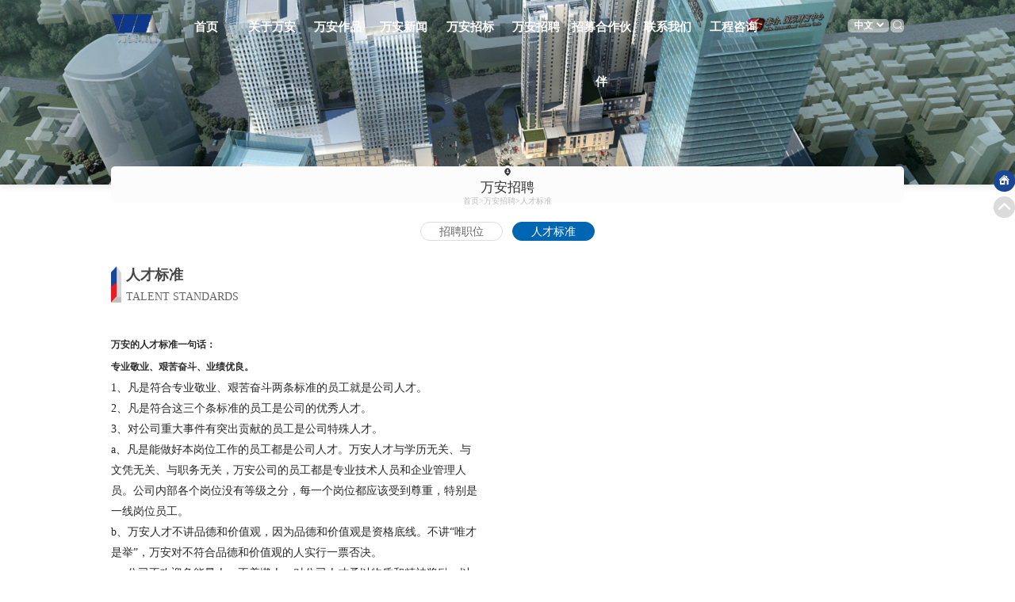

--- FILE ---
content_type: text/html; charset=utf-8
request_url: https://www.wacs.cn/index.php?m=content&c=index&a=lists&catid=29
body_size: 4575
content:
<!doctype html>
<html>
<head>
<meta charset="utf-8">
<meta http-equiv = "X-UA-Compatible" content = "IE=edge,chrome=1"/>
<meta name="renderer"  content="webkit"/>
<meta name="HandheldFriendly" content="True">
<meta name="MobileOptimized" content="320">
<meta name="viewport" content="width=device-width,minimum-scale=1.0,maximum-scale=1.0,user-scalable=no">
<meta http-equiv="cleartype" content="on">
<meta name="apple-mobile-web-app-capable" content="yes">
<meta name="apple-mobile-web-app-status-bar-style" content="black">
<meta name="apple-mobile-web-app-title" content="">
<meta name="format-detection" content="telephone=no">
<meta name="format-detection" content="email=no"> 
<title>人才标准 - 人才标准 - 成都万安建设项目管理有限公司,全过程咨询,招标代理,工程监理,工程造价,项目管理,工程咨询</title>
<meta name="keywords" content="万安项管、全过程工程咨询 、项目管理 、工程咨询、工程招标代理、工程造价咨询 、工程监理 、工程技术服务、 BIM咨询 、PPP技术咨询 、政府采购、工程监理咨询十强企业、建筑咨询十强企业、组织工程预验收十强企业、PPP项目咨询十强企业、全过程咨询十强、项目管理十强企业、工程代建十强企业、设计管理十强企业、市政采购咨询十强企业、建筑招投标代理咨询十强企业、进场项目管理服务、项目总结报告十强企业、工程代建咨询服务、过程验收管理公司、市政采购咨询公司、工程代建机构、专业技术咨询机构、招标采购管理公司排名、工程">
<meta name="description" content="成都万安建设项目管理有限公司是一家全过程工程咨询领军企业，主要业务包括项目管理、工程咨询、工程招标代理、PPP技术咨询、BIM咨询、政府采购、工程监理等。我公司不仅全过程工程咨询为行业领军，还荣获工程招标代理十强企业、PPP项目咨询十强企业、项目管理十强企业、工程监理十强企业。">
<link rel="stylesheet" type="text/css" href="/skin/css/mo.css" />
<link rel="stylesheet" href="/skin/css/iconfont/iconfont.css"/>
<link rel="stylesheet" href="/skin/css/swiper.min.css"/>
<link rel="stylesheet" href="/skin/css/animate.min.css"/>
<link rel="stylesheet" type="text/css" href="/skin/css/style.css" />
<link type="text/css" rel="stylesheet" href="/skin/css/mobile.css"/>
<script type="text/javascript" src="/skin/js/jquery.js"></script>
  <script>
var _hmt = _hmt || [];
(function() {
  var hm = document.createElement("script");
  hm.src = "https://hm.baidu.com/hm.js?7cd7b675a290a4fee27060834ce5e4bb";
  var s = document.getElementsByTagName("script")[0]; 
  s.parentNode.insertBefore(hm, s);
})();
</script>
<script type='text/javascript' src='https://ykf-webchat.7moor.com/javascripts/7moorInit.js?accessId=15e173b0-5bbf-11eb-975f-879e96d3b451&autoShow=true&language=ZHCN' async='async'></script>
</head>
<body>
<div class="n_bann" style="background-image: url(/skin/images/n_bann.jpg);">
	<div class="header f_cb">
		<div class="logo" data-animated="fadeInDown"><a href="/"><img src="/skin/images/logo.png"></a></div>
		<div class="fr">
			<div class="top_nav">
				<div class="daoh js_nav">
					<div class="nav">
					   					    <div class="" data-animated="fadeInDown"><a href="/">首页</a></div>

					    
					              
	                  
              
  <div class="nav1" data-animated="fadeInDown"><a href="/index.php?m=content&c=index&a=lists&catid=2">关于万安</a></div>
     
    
	                  
              
  <div class="nav1" data-animated="fadeInDown"><a href="/index.php?m=content&c=index&a=lists&catid=52">万安作品</a></div>
     
    
	                  
              
  <div class="nav1" data-animated="fadeInDown"><a href="/index.php?m=content&c=index&a=lists&catid=20">万安新闻</a></div>
     
    
	                  
              
  <div class="nav1" data-animated="fadeInDown"><a href="/index.php?m=content&c=index&a=lists&catid=27">万安招标</a></div>
     
    
	                  
              
  <div class="nav1  nuw" data-animated="fadeInDown"><a href="/index.php?m=content&c=index&a=lists&catid=30">万安招聘</a></div>
     
    
	        
	<div class="nav1" data-animated="fadeInDown"><a href="/index.php?m=content&c=index&a=lists&catid=40">招募合作伙伴</a></div>
 
	        
	<div class="nav1" data-animated="fadeInDown"><a href="/index.php?m=content&c=index&a=lists&catid=32">联系我们</a></div>
 
	                  
              
  <div class="nav1" data-animated="fadeInDown"><a href="/index.php?m=content&c=index&a=lists&catid=75">工程咨询</a></div>
     
    
					</div>
				</div>
			<div class="c_nav js_cf">导航</div>
			</div>
			<div class="search">
				<div class="eng">
					<select class="change">
					  <option value="0" style="color: #666;">中文</option>
					  <option value="1" style="color: #666;">英文</option>
					</select>
				</div>
				<div class="top_icon"><div class="js_sscf"><i class="iconfont">&#xe6bb;</i></div></div>
			</div>
			<script>
					$('.change').change(function(){
						id=$(this).val();
						if(id == 0){
							location.href="http://www.wacs.cn/";
						}else if(id==1){
							location.href="http://en.wacs.cn/";
						}
					})
				</script>
		</div>
	</div>
	<div class="biaoti">
		<img src="/skin/images/home.png">
		<h1>万安招聘</h1>
		<div><a href="/">首页</a>><a href="#">万安招聘</a>><a href="/index.php?m=content&c=index&a=lists&catid=29">人才标准</a></div>
	</div>
</div>
<div class="top_sous">
	<div class="top_sousa">
		<button class="aniu_a"><i class="iconfont">&#xe6bb;</i></button><input type="text" class="input_a" placeholder="请输入...">
	</div>
</div>
<div class="mainbody f_cb">
	<div class="title">
		                                <a href="/index.php?m=content&c=index&a=lists&catid=30" >招聘职位</a>      
		        <a href="/index.php?m=content&c=index&a=lists&catid=29"  class="dq">人才标准</a>      
		  
		

	</div>	<div class="bring">
		<div class="bring_tit f_cb">
			<div class="border"><img src="/skin/images/talent.jpg"></div>
			<div class="wz">人才标准<span>Talent standards</span></div>
		</div>
	</div>
	<div class="detal"><div class="bring_li f_cb"><div class="fl"><strong>万安的人才标准一句话：<br/>专业敬业、艰苦奋斗、业绩优良。</strong><div class="xx">1、凡是符合专业敬业、艰苦奋斗两条标准的员工就是公司人才。<br/>
			2、凡是符合这三个条标准的员工是公司的优秀人才。<br/>
			3、对公司重大事件有突出贡献的员工是公司特殊人才。<br/>
			a、凡是能做好本岗位工作的员工都是公司人才。万安人才与学历无关、与文凭无关、与职务无关，万安公司的员工都是专业技术人员和企业管理人员。公司内部各个岗位没有等级之分，每一个岗位都应该受到尊重，特别是一线岗位员工。<br/>
			b、万安人才不讲品德和价值观，因为品德和价值观是资格底线。不讲“唯才是举”，万安对不符合品德和价值观的人实行一票否决。<br/>
			c、公司不欢迎负能量人、不养懒人。对公司人才予以物质和精神奖励，以业绩为导向，业绩是优秀人才的必要条件，绩效代表对客户的贡献、对公司的贡献、对家庭的贡献。<br/>
			公司每年对人才、优秀人才、特殊人才将从物质和精神，晋升和学习等多方面给予奖励和倾斜。“人才”、“优秀人才”、“特殊人才”是万安的基石和主要贡献者。<br/>
			公司每年淘汰2%的绩效不佳的员工，重奖3%的员工。</div></div><div class="fl" style="text-align: left;"><p><strong><br/></strong></p><p><strong>我们坚信人力资源是公司的核心竞争力之一</strong></p><div class="xx"><div>对于万安项管而言，最能体现竞争优势的一个方面就是拥有一大批忠诚于企业、忠于事业、坚信团队利益高于个人利益，能够自我约束、自我激励和自我发展的懂技术、会管理、擅营销的人才团队。</div><strong>我们将始终遵循“事业留人、感情留人、待遇留人”和“关注个体”的基本人力资源管理理念</strong><div>并将这一理念贯彻于我们的各项人力资源管理政策当中，通过职业规划、教育培训和绩效考核的三个全员覆盖，建立与个人价值创造和能力结合、共享企业发展成果的薪酬激励机制，强化人才的吸引、发展力度，更好地为企业发展提供强有力的人才支撑。</div><strong>我们将始终坚持德才兼备、以德为先的用人原则</strong><div>尺有所短、寸有所长，我们不追求完人，而是遵循“用人所长”的理念。我们始终坚持“绩效原则”，通过“赛马机制”以“业绩论英雄”。唯一可以否定一个人的便是他的“品行”，我们绝对不会使用“品行不端”之人。</div></div></div></div></div>
</div>
<div class="footer">
<div class="in_center">
	<div class="foot_topnav f_cb">
	         
	                  
   <div class="foot_navli">
			<p><a href="/index.php?m=content&c=index&a=lists&catid=2">关于万安</a></p>
			        			<p><a href="/index.php?m=content&c=index&a=lists&catid=2">公司介绍 </a></p>
						<p><a href="/index.php?m=content&c=index&a=lists&catid=7">荣誉资质 </a></p>
						<p><a href="/index.php?m=content&c=index&a=lists&catid=4">公司团队 </a></p>
						<p><a href="/index.php?m=content&c=index&a=lists&catid=72">万安产品 </a></p>
						<p><a href="/index.php?m=content&c=index&a=lists&catid=6">合作伙伴(部分) </a></p>
			 
		</div>
     

    
	                  
   <div class="foot_navli">
			<p><a href="/index.php?m=content&c=index&a=lists&catid=52">万安作品</a></p>
			        			<p><a href="/index.php?m=content&c=index&a=lists&catid=52">全过程工程咨询 </a></p>
						<p><a href="/index.php?m=content&c=index&a=lists&catid=13">住宅公寓 </a></p>
						<p><a href="/index.php?m=content&c=index&a=lists&catid=50">公共建筑 </a></p>
						<p><a href="/index.php?m=content&c=index&a=lists&catid=11">航天航空 </a></p>
						<p><a href="/index.php?m=content&c=index&a=lists&catid=15">工业建筑 </a></p>
						<p><a href="/index.php?m=content&c=index&a=lists&catid=17">公路工程 </a></p>
						<p><a href="/index.php?m=content&c=index&a=lists&catid=14">水利水电 </a></p>
						<p><a href="/index.php?m=content&c=index&a=lists&catid=16">旅游酒店 </a></p>
						<p><a href="/index.php?m=content&c=index&a=lists&catid=64">市政工程 </a></p>
						<p><a href="/index.php?m=content&c=index&a=lists&catid=65">石油化工 </a></p>
			 
		</div>
     

    
	                  
   <div class="foot_navli">
			<p><a href="/index.php?m=content&c=index&a=lists&catid=20">万安新闻</a></p>
			        			<p><a href="/index.php?m=content&c=index&a=lists&catid=20">公司新闻 </a></p>
						<p><a href="/index.php?m=content&c=index&a=lists&catid=21">行业新闻 </a></p>
						<p><a href="/index.php?m=content&c=index&a=lists&catid=22">社会责任 </a></p>
			 
		</div>
     

    
	                  
   <div class="foot_navli">
			<p><a href="/index.php?m=content&c=index&a=lists&catid=27">万安招标</a></p>
			        			<p><a href="/index.php?m=content&c=index&a=lists&catid=27">招投标 </a></p>
			 
		</div>
     

    
	                  
   <div class="foot_navli">
			<p><a href="/index.php?m=content&c=index&a=lists&catid=30">万安招聘</a></p>
			        			<p><a href="/index.php?m=content&c=index&a=lists&catid=30">招聘职位 </a></p>
						<p><a href="/index.php?m=content&c=index&a=lists&catid=29">人才标准 </a></p>
			 
		</div>
     

   
		

	</div>
	<div class="contant">
		<h1>联系我们</h1>
		<div>四川省成都市武侯区吉泰五路88号花样年·香年广场T3写字楼3楼<i class="iconfont">&#xe980;</i></div>
		<div class="sjlx">13980898176(阎先生)<i class="iconfont">&#xeac1;</i></div>
		<div class="sjlx">86-28-86620666(座机)<i class="iconfont">&#xe64e;</i></div>
		<div class="sjlx">wanan@wacs.cn<i class="iconfont">&#xe60d;</i></div>
		<div class="sjlx">李女士<i class="iconfont">&#xe633;</i></div>
	</div>
</div>
</div>
<div class="bottom">
<div class="in_center"><a href="https://beian.miit.gov.cn"  target="_blank">蜀ICP备11018227号</a><a href="https://www.scmeiwang.com"  target="_blank">技术支持：美网科技</a></div>
</div>
</div>
<div class="suspension">
<div class="suspension-box">
	<div class="home"><a href="/"><i class="iconfont">&#xe601;</i></a></div>
	<div><a href="javascript:;" class="a a-top"><i class="iconfont">&#xe694;</i></a></div>
</div>
</div>
</body>
</html>
<script type="text/javascript" src="/skin/js/plugin.js"></script>
<script type="text/javascript" src="/skin/js/swiper.min.js"></script>
<script type="text/javascript" src="/skin/js/demo.js"></script>
<script type="text/javascript" src="/skin/js/all.js"></script><script>
	$(document).ready(function(){

	/* ----- 侧边悬浮 ---- */
	$(document).on("mouseenter", ".suspension .a", function(){
		var _this = $(this);
		var s = $(".suspension");
		var isService = _this.hasClass("a-service");
		var isServicePhone = _this.hasClass("a-service-phone");
		var isOnline = _this.hasClass("a-online");
		var isQrcode = _this.hasClass("a-qrcode");
		if(isService){ s.find(".d-service").show().siblings(".d").hide();}
		if(isServicePhone){ s.find(".d-service-phone").show().siblings(".d").hide();}
		if(isOnline){ s.find(".d-online").show().siblings(".d").hide();}
		if(isQrcode){ s.find(".d-qrcode").show().siblings(".d").hide();}
	});
	$(document).on("mouseleave", ".suspension, .suspension .a-top", function(){
		$(".suspension").find(".d").hide();
	});
	$(document).on("mouseenter", ".suspension .a-top", function(){
		$(".suspension").find(".d").hide(); 
	});
	$(document).on("click", ".suspension .a-top", function(){
		$("html,body").animate({scrollTop: 0});
	});
	$(window).scroll(function(){
		var st = $(document).scrollTop();
		var $top = $(".suspension .a-top");
		if(st > 400){
			$top.css({display: 'block'});
		}else{
			if ($top.is(":visible")) {
				$top.hide();
			}
		}
	});
	
});	
</script>

--- FILE ---
content_type: text/css
request_url: https://www.wacs.cn/skin/css/mo.css
body_size: 3339
content:
@charset "utf-8";
/* CSS Document */
/* 自定义字体 */
/* @font-face {font-family:ziti; src:url(/skin/font/SourceHanSansCN-Normal.otf);} */
html,p,span,div,strong {/* font-family: ziti!important; *//* 1 */-ms-text-size-adjust: 100%;/* 2 */-webkit-text-size-adjust: 100%; /* 0 */-webkit-overflow-scrolling: touch/* 0 */ }
body {margin: 0;/* 1 */font-size: 12px;/* 0 */line-height: 2;/* 0 */color: #333;/* 0 */background-color: #fff/* 0 */ }

/* HTML5 display definitions
========================================================================== */
article,aside,details,figcaption,figure,footer,header,hgroup,main,nav,section,summary {display: block; }
audio,canvas,progress,video {*display: inline; display: inline-block;/* 1 */vertical-align: baseline;/* 2 */ /* 3 */ *zoom: 1/* 3 */ }
audio:not([controls]) {display: none; height: 0; }
[hidden],template {display: none; }

/* Links ========================================================================== */
a {background: transparent;/* 1 *//* 0 */text-decoration: none; color: #515151; }
a:active, a:hover {outline: 0/* 2 */ }

/* Text-level semantics ========================================================================== */
abbr[title] {border-bottom: 1px dotted; }
b,strong {font-weight: bold; }
dfn {font-style: italic; }
mark {background: #ff0; color: #000; }
small {font-size: 80%; }
sub,sup {font-size: 75%; line-height: 0; position: relative; vertical-align: baseline; }
sup {top: -0.5em; }
sub {bottom: -0.25em; }

/* Embedded content ========================================================================== */
img {border: 0; /* 1 */ vertical-align: middle; /* 0 */ -ms-interpolation-mode: bicubic/* 2 */ }
svg:not(:root) {overflow: hidden; }

/* Grouping content ========================================================================== */
hr {box-sizing: content-box; height: 0; }
pre {overflow: auto; /* 1 */ white-space: pre; /* 2 */ white-space: pre-wrap; /* 2 */ word-wrap: break-word/* 2 */ }
code,kbd,pre,samp {font-family: monospace, monospace; /* 1 */ _font-family: 'courier new', monospace; /* 1 */ font-size: 1em/* 2 */ }

/* Forms ========================================================================== */
button,input,optgroup,select,textarea {color: inherit; /* 1 */ font: inherit; /* 2 */ margin: 0 /* 3 */ }
button { overflow: visible; }
button,select { text-transform: none; }
button,html input[type="button"],input[type="reset"],input[type="submit"] {-webkit-appearance: button; /* 2 */ cursor: pointer; /* 3 */ *overflow: visible/* 4 */ }
button[disabled],html input[disabled] {cursor: default; }
button::-moz-focus-inner,input::-moz-focus-inner {border: 0; padding: 0; }
textarea:focus,input:focus {outline: none; }
input {line-height: normal; }
input[type="checkbox"],input[type="radio"] {box-sizing: border-box; /* 1 */ padding: 0; /* 2 */ *height: 22px; /* 3 */ *width: 22px /* 3 */ }
input[type="number"]::-webkit-inner-spin-button,input[type="number"]::-webkit-outer-spin-button {height: auto; }
input[type="search"] {-webkit-appearance: textfield;/* 1 */ /* 2 */ box-sizing: content-box; }
input[type="search"]::-webkit-search-cancel-button, input[type="search"]::-webkit-search-decoration, input[type="text"] {-webkit-appearance: none; }

fieldset { border: 1px solid #c0c0c0; margin: 0 2px; padding: 0.35em 0.625em 0.75em; }
legend { border: 0; /* 1 */ padding: 0; /* 2 */ *margin-left: -7px /* 3 */ }
textarea { overflow: auto; /* 1 */ resize: vertical /* 0 */ }
optgroup { font-weight: bold; }

/* Tables ========================================================================== */
/*table { border-collapse: collapse; border-spacing: 0; }*/
td,th { padding: 0; }

q {quotes: none; }

html,button,input,select,textarea { /* font-family: ziti!important; */ -webkit-font-smoothing: antialiased; -moz-osx-font-smoothing: grayscale;/*firefox*/}
*{  -webkit-font-smoothing: antialiased;  -moz-osx-font-smoothing: grayscale;/*firefox*/ -webkit-box-sizing: border-box; -moz-box-sizing: border-box; box-sizing: border-box;}

h1, h2, h3, h4, h5, h6, p, figure, form, blockquote { margin: 0; }
ul, ol, li, dl, dd { margin: 0; padding: 0; }
ul, ol { list-style: none outside none; }
h1, h2, h3 { line-height: 2; font-weight: normal; }
input:-moz-placeholder,textarea:-moz-placeholder {color: #999; }
input::-moz-placeholder,textarea::-moz-placeholder { color: #999; }
input:-ms-input-placeholder,textarea:-ms-input-placeholder { color: #999; }
input::-webkit-input-placeholder,textarea::-webkit-input-placeholder { color: #999; }

.cb {clear: both; }
.vam { vertical-align:middle; }
.vat{vertical-align: top;}

.por { position: relative; }
.poa { position: absolute; }
.pof { position: fixed; }
.fl {float: left; display: inline; }
.fr {float: right; display: inline; }

.none{ display:none;}
.blok{ display:block;}
.dib { display: inline-block; }

.poa_f { position: absolute; left: 0; top: 0; width: 100%; height: 100%; }
.ovh { overflow: hidden; }
.dn { display: none; }

.w_f { width: 100%; }
.h_f { height: 100%; }

.f_cb{ zoom: 1; }
.f_cb:after { display: block; height: 0; clear: both; visibility: hidden; overflow: hidden; content: "."; }

.h_flex{display:flex;display:-webkit-flex;flex-direction:row; -webkit-flex-direction:row;flex-wrap:wrap; -webkit-flex-wrap:wrap;}

/*文本样式*/
.t_align{text-align:Justify;/*Firefox*/text-justify:inter-ideograph;/*IE*/}
.lwf{letter-spacing:0; word-spacing:0; font-size: 0;}
.fwn { font-weight: normal; }
.tac {text-align: center; }
*:focus { outline: none; }

.noselect { -moz-user-select: none; -webkit-user-select: none; -ms-user-select: none; }


/* hover 效果 */
/* 边框效果 */
.aniu_bk:before,.aniu_bk:after{width:calc(100% + 2px); height:calc(100% + 2px); content:" ";  position: absolute; top: -1px; left: -1px; background: no-repeat; transition:all 1s ease 0s; box-sizing: border-box; /*border-radius: 15px;*/}
.aniu_bk i,.aniu_bk span,.aniu_bk em{position: relative; z-index: 2;}
.aniu_bk:before {border-bottom: 1px solid #ad141a; border-top: 1px solid #ad141a; transform: scale(0,1); }
.aniu_bk:after {border-left: 1px solid #ad141a; border-right: 1px solid #ad141a; transform: scale(1,0); }
.aniu_bk:hover:before,.aniu_bk:hover:after {opacity: 1; transform: scale(1); }

/* 边框效果 top left */
.aniu_bktl:before,.aniu_bktl:after{width:0; height:0; content:" "; position: absolute; top: 0; right: 0; box-sizing: border-box; transition:all .6s ease 0s;}
.aniu_bktl i,.aniu_bktl span,.aniu_bktl em,.aniu_bktl a{position: relative; z-index: 2;}
.aniu_bktl:before {border-top: 1px solid #f00;}
.aniu_bktl:after {border-left: 1px solid #f00; right: inherit; left: 0; top: inherit; bottom: 0;}
.aniu_bktl:hover:before{width:101%; height: 1px;}
.aniu_bktl:hover:after { width:1px; height: 102%;}

/*背景中心扩散*/
.hover_zx{ transition: all .6s ease 0s;}
.hover_zx i,.hover_zx span,.hover_zx em{position: relative; z-index: 2; font-style: normal; color:#008fd7;}
.hover_zx:after{content: ""; display: block; width: 0%; height:0%; position: absolute; top: 50%; left: 50%; /*border-radius: 100%;*/ transition: all .6s ease 0s; color:#356fc7;}
.hover_zx:hover:after{width: 100%; height: 100%; top: 0; left: 0; color:#356fc7;}

/*背景左滑动*/


/*响应式页第拨打*/
.yd_height{width: 100%; height: 50px; overflow: hidden; display: none;}
.yd_a{width: 100%; height: 50px; line-height: 50px; text-align: center; position: fixed; bottom: 0; left: 0; z-index: 888; display: none;}
.yd_a a{display: block; width: 50%; height: 50px; float: left; background: #d50e18; color: #fff; font-size: 16px; overflow: hidden;}
.yd_a a i{font-size:16px; margin-right: 5px;}
.yd_a a:nth-child(1){ border-right: 1px solid #a7070f;}
.yd_a a:nth-child(2){border-left: 1px solid #ff000d;}
@media all and (max-width: 1024px) {.yd_a,.yd_height{display: block;}}

/*视差滚动*/
.scxg{ position: relative;}

/* logo 流光*/
.logo em {
position: absolute;
display:block;
width: 100%;
height: 100%;
background:#fff;
top: 0;
left: -100%;
translate: -webkit-transform: skewY(25deg);
-moz-transform: skewX(-25deg);
-ms-transform: skewX(-25deg);
-o-transform: skewX(-25deg);
transform: skewX(-25deg);
background:linear-gradient(0deg, rgba(255, 255, 255, 0), rgba(255, 255, 255, 0.4), rgba(255, 255, 255, 0));
}
.logo:hover em {
  left:100%;
  -webkit-transition: all 0.5s ease;
  -moz-transition: all 0.5s ease;
  -ms-transition: all 0.5s ease;
  -o-transition: all 0.5s ease;
  transition: all 0.5s ease;
 }


/*下拉加载样式*/
.dropload-up,.dropload-down{
    position: relative;
    height: 0;
	width: 100%;
    overflow: hidden;
    font-size: 12px;
    /* 开启硬件加速 */
    -webkit-transform:translateZ(0);
    transform:translateZ(0);
}
.dropload-down{
    height: 50px;
}
.dropload-refresh,.dropload-update,.dropload-load,.dropload-noData{
    height: 50px;
    line-height: 50px;
    text-align: center;
}
.dropload-load .loading{
    display: inline-block;
    height: 15px;
    width: 15px;
    border-radius: 100%;
    margin: 6px;
    border: 2px solid #666;
    border-bottom-color: transparent;
    vertical-align: middle;
    -webkit-animation: rotate 0.75s linear infinite;
    animation: rotate 0.75s linear infinite;
}
@-webkit-keyframes rotate {
    0% {
        -webkit-transform: rotate(0deg);
		transform: rotate(0deg)
    }
    50% {
        -webkit-transform: rotate(180deg);
		transform: rotate(180deg)
    }
    100% {
        -webkit-transform: rotate(360deg);
		transform: rotate(360deg)
    }
}
@keyframes rotate {
    0% {
        transform: rotate(0deg);
    }
    50% {
        transform: rotate(180deg);
    }
    100% {
        transform: rotate(360deg);
    }
}

@-webkit-keyframes opacity {
        0% {
            opacity:0;
        }
        100% {
            opacity:1;
        }
    }
@keyframes opacity {
        0% {
            opacity:0;
        }
        100% {
            opacity:1;
        }
    }


--- FILE ---
content_type: text/css
request_url: https://www.wacs.cn/skin/css/iconfont/iconfont.css
body_size: 3719
content:
@font-face {font-family: "iconfont";
  src: url('iconfont.eot?t=1596784135605'); /* IE9 */
  src: url('iconfont.eot?t=1596784135605#iefix') format('embedded-opentype'), /* IE6-IE8 */
  url('[data-uri]') format('woff2'),
  url('iconfont.woff?t=1596784135605') format('woff'),
  url('iconfont.ttf?t=1596784135605') format('truetype'), /* chrome, firefox, opera, Safari, Android, iOS 4.2+ */
  url('iconfont.svg?t=1596784135605#iconfont') format('svg'); /* iOS 4.1- */
}

.iconfont {
  font-family: "iconfont" !important;
  font-size: 16px;
  font-style: normal;
  -webkit-font-smoothing: antialiased;
  -moz-osx-font-smoothing: grayscale;
}

--- FILE ---
content_type: text/css
request_url: https://www.wacs.cn/skin/css/style.css
body_size: 11372
content:
@charset "utf-8";
/* CSS Document */
/* @font-face {font-family:ziti!important; src: url('../font/SourceHanSansCN-Normal.otf');} */
html,body{background:#fff;  color:#616161; font-size:14px; margin:0; padding:0;}
.in_center{width: 78.1vw; height: auto; margin: 0 auto; transition: all .5s ease 0s;}
a{color: #616161;}
h1,h2,h3,h4{font-size:14px; line-height: 1;}
i{font-style:normal;}
img{border: 0; width:100%; vertical-align:middle;}
.fl{float:left;}
.fr{float:right;}
ul,li,dl,dd{list-style-type:none; margin:0; padding:0}
a{cursor: pointer;}
i,em{font-style: normal;}
table{width: 100%;}

	
.header{height: 5.4vw; line-height: 5.4vw; width: 100%; margin: 0 auto; clear: both; position: fixed; left: 0; top: 0; padding: 0 10.95vw; z-index: 99;}
.logo{float: left; width: 4.7vw; animation-delay: .1s;}
.logo img{width: 4.7vw; height: auto;}
.header .fr{width: 72vw;}
.top_nav{height: 5.4vw; width: 66vw; margin: 0 auto; float: left;}
.nav div:first-child{border-left: none;}
.nav div:last-child{border-right: none;}
.nav div{float: left; vertical-align:middle; width: 6.5vw; text-align: center; height: 5.4vw; line-height: 5.4vw; font-size: 1vw; font-weight: bold; position: relative; transition: all .5s ease 0s;}
.nav div a{position: relative; z-index: 2; color: #fff;}
.nav .none{background:none;}
.nav div:after{content: ''; width: 0%; height: 5.4vw; line-height: 5.4vw; background:none; position: absolute; left: 50%; top: 0; }
.nav div:hover:after,.nav .nuw:after{left: 0; width: 100%; opacity: 1;}
.nav div:nth-child(1),.top_icon a:nth-child(1){animation-delay: .1s;}
.nav div:nth-child(2),.top_icon a:nth-child(2){animation-delay: .2s;}
.nav div:nth-child(3),.top_icon a:nth-child(3){animation-delay: .3s;}
.nav div:nth-child(4),.top_icon a:nth-child(4){animation-delay: .4s;}
.nav div:nth-child(5),.top_icon a:nth-child(5){animation-delay: .5s;}
.nav div:nth-child(6),.top_icon a:nth-child(6){animation-delay: .6s;}
.nav div:nth-child(7),.top_icon a:nth-child(7){animation-delay: .7s;}
.nav div:nth-child(8),.top_icon a:nth-child(8){animation-delay: .8s;}
/* mobile nav 触发样式 */
.c_nav{width:auto; padding: 0 5px; height:6.3vw; line-height: 6.3vw; background: none; overflow: hidden; position: fixed; top: 5%; right:2%; z-index: 99999; margin-top: -15px; cursor: pointer; display:none; flex-direction:column; flex-wrap:wrap; justify-content:center; align-items:center; align-content:center; transition: all .4s ease 0s; background: rgba(255,255,255,.5); border-radius: 5px; color: #0066b2; font-weight: bold;}
.c_nav span{display: block; width:20px; height: 2px; background: #0066b2; margin:2px auto; overflow: hidden; transform:rotate(0deg); transition: all .4s ease 0s;}
.c_nuw{}
.c_nuw span:nth-child(1){transform:rotateZ(45deg)translate(1px,0px); transform-origin: center; width:20px; margin: 0;}
.c_nuw span:nth-child(2){transform:rotateY(180deg); opacity: 0; display: none;}
.c_nuw span:nth-child(3){transform:rotateZ(-45deg)translate(1px,-1px); transform-origin: center; width:21px; margin: 0;}
.search{float: right; width: 5.5vw; height: 1.3vw; margin-top: 1.9vw;}
.eng{float: left; width: 4vw; height: 1.3vw; line-height: 1.3vw; background: rgba(255,255,255,.5); border-radius: 5px; text-align: center; color: #fff; font-size: 0.9vw; color: #fff; font-weight: bold;}
.eng select{border: none; height: 1.1vw; line-height: 1.1vw; width: 3.6vw; background: none;text-align: center;
text-align-last: center;}
.small{height: 5.4vw; background: rgba(0,0,0,.6); z-index: 9999;}
.small .c_nav span{background: #fff;}
.small .c_nuw{border: 1px solid #fff;}

.top_icon{float: right; height: 1.3vw; line-height: 1.3vw; width: 1.3vw; background: rgba(255,255,255,.5); border-radius: 5px; text-align: center;}
.top_icon i{color: #fff; font-size: 0.9vw; cursor: pointer;}
.top_sous{width: 100%; height: 4vw; background: #fff; position: fixed; top: 4.7vw; left: 0; z-index: 55; display: none;}
.top_sousa{width: 100%; height: 3vw; line-height: 1; float: left; display:flex; flex-direction:row; flex-wrap:wrap; justify-content:flex-start; align-items:flex-start; align-content:center; padding: 0 9%;}
.input_a{width:90%; height: 3vw; font-size: 16px; background: none; border: none; color: #777; transition: all .5s ease 0s; border-bottom: 2px solid #d7d7d7; vertical-align: top; }
.input_a:focus{color: #555; border-bottom-color: #099deb;}
.aniu_a{width: 6%; height: 3vw; text-align: center; border: none; background: none; color: #999; transition: all .5s ease 0s; border-bottom: 2px solid #d7d7d7; }
.aniu_a i{font-size: 1.2vw;}
.aniu_a:hover{color: #099deb;}

.in_banner{width:100%; height:56.2vw; position: relative; line-height: 1; text-transform: uppercase; margin:0 auto; overflow: hidden;}
.in_banner .swiper-slide{position: relative;}
.in_banner .swiper-slide a{display: block; width: 100%; height: 100%; background-size:100% 100%; background-position: center center; background-repeat: no-repeat;}
.in_banner .swiper-slide a img{width: 100%; height: 56.2vw;}
.in_banner .in_bannerjs{display: inline-block; width:auto; line-height:30px; font-size: 1.2vw; color: #fff; text-align: center; letter-spacing: 2px; position: absolute; bottom: 2vw; left: 5vw; z-index: 5;}
.in_banner .in_bannerjs span{color: #fff; font-size: 1.2vw; display: block;transform:rotate(90deg);}
.in_banner .in_bannerjs font{height: 3.6vw; width: 2px; background: #fff; display: inline-block; margin: 0.6vw 0;}
.in_banner .in_bannerjs em{font-style: normal; display: block;transform:rotate(90deg);}
.in_bannera{height: 2px; line-height: 2px; position: absolute; right: 5vw !important; bottom: 3vw !important; z-index: 5; float: right; text-align: right;}
.in_bannera .swiper-pagination-bullet{width:12px; height:2px; line-height:1vw; text-align: center; background: #fff; margin-right: 0.5vw; opacity: 1; vertical-align: middle; border-radius: 0;}
.in_bannera .swiper-pagination-bullet-active{background: #00419a; width: 2.6vw;}

.about{background-image: url(../images/about.jpg); background-position: center; background-repeat: no-repeat; background-size: 100% 100%; width: 100%; height: 46.6vw; overflow: hidden; padding-top: 4.4vw;}
.about .in_center{padding: 0 3vw; position: relative;}
.spwz{position: fixed; top: 15vw; right: 3vw; font-size: 1.5vw; color: #333; width: 2vw; writing-mode:vertical-lr; letter-spacing: 6px; z-index: 99;}
.about_tit{width: 48.6vw; height: 15.6vw; margin: 0 auto 1.4vw;}
.about_tit img{width: 48.6vw; height: 15.6vw;}
.about_xx{font-size: 1.3vw; color: #333; height: auto; line-height: 2.3vw; text-align: center; overflow: hidden; margin-bottom: 3vw;}
.about_li{text-align: center; margin: 0 auto;}
.about_li .gywm{display: inline-block; width: 10.9vw; text-align: center;}
.about_li .gywm div{width: 8.9vw; height: 5.2vw; vertical-align: text-bottom; border-radius: 8.9vw 8.9vw 0 0; border-top: 1px solid #5884bc; border-left: 1px solid #5884bc; border-right: 1px solid #5884bc; font-size: 1.9vw; font-family: 宋体; position: relative; margin-left: 1vw; color: #242424;}
.about_li .gywm div span{font-size: 3.8vw;}
.about_li .gywm div:after{position: absolute; left: -0.5vw; bottom: 0; height: 1vw; width: 1vw; background: #5884bc; content: ""; border-radius: 100%;}
.about_li .gywm div:before{position: absolute; right: -0.5vw; bottom: 0; height: 1vw; width: 1vw; background: #5884bc; content: ""; border-radius: 100%;}
.about_li .gywm h1{font-size: 1.5vw; color: #242424; line-height: 1; margin-top: 1.3vw;}
.about_li .gywm:hover div{border-color: #e92e38 !important; color: #e92e38; cursor: pointer;}
.about_li .gywm:hover div:after,.about_li .gywm:hover div:before{background: #e92e38;}
.about_li .gywm:hover h1{color: #e92e38;}

.video{width: 100%; height: 38.6vw; position: relative; overflow: hidden;}
.video img{width: 100%; height: 38.6vw;}
.dispan1 .list1{display: none;}
.video .sp_videobf{width:100%; height: 100%; position: absolute; top:0; left: 0; z-index: 2; background: rgba(0,0,0,.2);}
.video .sp_videobf img{width:60px; height:60px; position: absolute; top:calc(50% - 30px); left:calc(50% - 30px); z-index: 2;}
.com_n1{position: absolute; left: 50%; z-index: 666; -webkit-transform: translate(-50%, -0%); -moz-transform: translate(-50%, -0%); -ms-transform: translate(-50%, -0%); -o-transform: translate(-50%, -0%); transform: translate(-50%, -0%); bottom: 1vw; color: #fff; text-align: center; margin: 0 auto;}
.com_n1 img{width: 1.2vw; height: 1.2vw; margin-right: 0.5vw;}
.com_n1 div{width: 11.5vw; height: 3vw; line-height: 3vw; position: relative; left: 0px; text-align: center; display: inline-block; top: 0.3vw;}
.com_n1 div::after{content: ""; position: absolute; top: 0.1vw; right: 0; bottom: 0; left: -0.4vw; z-index: 1; transform: skew(45deg); background: #e31e25;}
.com_n1 div .xcp{position: relative; z-index: 2; font-size: 1.1vw;}
.com_n1 div.cur_n1{height: 3.7vw; line-height: 3.7vw; width: 11.5vw; position: relative; left: -10px; text-align: center; top: 0;}
.com_n1 div.cur_n1::after{content: ""; position: absolute; top: 0; right: 0; bottom: 0; left: -0.1vw; z-index: 1; transform: skew(45deg); background: #1a4696;}

.service{background-image: url(../images/bg1.jpg); background-position: center; background-repeat: no-repeat; background-size: 100% 100%; width: 100%; height: 46.9vw; overflow: hidden;}
.service .fl{width: calc(100% - 63.6vw); height: 46.9vw; padding: 6.1vw 0 0 10.4vw;}
.public .bt{text-transform: uppercase; font-size: 3.1vw; color: #444; font-weight: bold; font-family: myziti; line-height: 1;}
.public .xbt font{text-transform: uppercase; font-size: 1.9vw; color: #444; font-weight: bold; font-family: myziti; line-height: 1; margin: 0.9vw 0;}

.public .xbt span{font-family: ziti; color: #444; font-size: 1.5vw; height: 2.3vw; line-height: 2.3vw; width: 2.3vw; border: 1px solid #5b5b5b; border-radius: 100%; display: inline-block; margin-left: 1.2vw; font-weight: normal; text-align: center;}
.public .zw{font-size: 1.9vw; color: #444; font-weight: bold; font-family: ziti; line-height: 1; margin-bottom: 2.9vw;}
.com_n2 div{height: 2.3vw; line-height: 2.3vw; font-size: 1.2vw; color: #333; cursor: pointer;}
.com_n2 div.cur_n2{color: #1a4696; position: relative;}
.com_n2 div:hover{color: #1a4696; position: relative;}
.com_n2 div:hover:after{position: absolute; left: 42%; top: 49%; height: 2px; width: 3.1vw; background: #1a4696; content: "";}
.com_n2 div.cur_n2:after{position: absolute; left: 42%; top: 49%; height: 2px; width: 3.1vw; background: #1a4696; content: "";}
.service .dispan2{width: 63.6vw; height: 46.9vw; background-position: center; background-repeat: no-repeat; background-size: 100% 100%; float: right; color: #fff; display: table;}
.dispan2 .list2{display: none;}
.dispan2 .list2 .sm{display: table-cell; vertical-align: middle; width: 63.6vw; height: 46.9vw; padding: 0 9.4vw 0 5.2vw;}
.dispan2 .list2 .sm h1{text-transform: uppercase; font-size: 2.2vw; font-weight: bold;}
.dispan2 .list2 .sm .border{height: 0.3vw; width: 3vw; background: #fff; margin: 1.5vw 0 2.8vw;}
.dispan2 .list2 .sm .xx{max-height: 14.4vw; line-height: 1.8vw; font-size: 0.9vw; font-family: ziti; font-weight: bold; margin-bottom: 2.2vw;}
.gd img{width: 2.7vw; height: 2.7vw; vertical-align: middle; margin-right: 1.1vw;}
.gd a{color: #fff; font-size: 1.2vw; border-bottom: 1px solid #fff; line-height: 2.7vw; display: inline-block;}
@-webkit-keyframes pulse-grow {
  to {
    -webkit-transform: scale(1.1);
    transform: scale(1.1);
  }
}

@keyframes pulse-grow {
  to {
    -webkit-transform: scale(1.1);
    -ms-transform: scale(1.1);
    transform: scale(1.1);
  }
}

.pulse-grow {
  display: inline-block;
  -webkit-transform: translateZ(0);
  -ms-transform: translateZ(0);
  transform: translateZ(0);
  box-shadow: 0 0 1px rgba(0, 0, 0, 0);
}

.pulse-grow:hover {
  -webkit-animation-name: pulse-grow;
  animation-name: pulse-grow;
  -webkit-animation-duration: 0.3s;
  animation-duration: 0.3s;
  -webkit-animation-timing-function: linear;
  animation-timing-function: linear;
  -webkit-animation-iteration-count: infinite;
  animation-iteration-count: infinite;
  -webkit-animation-direction: alternate;
  animation-direction: alternate;
}



.style{background-image: url(../images/bg2.jpg); background-position: left top; background-repeat: no-repeat; background-size: 100% 100%; width: 100%; height: 46.7vw; overflow: hidden;}
.style .fl{width: 65.1vw;}
.style .fr{width: calc(100% - 65.1vw); padding: 6vw 9.1vw 0 2.9vw;}
.style .fr .xx{height: 21.6vw; line-height: 2.4vw; font-size: 0.9vw; color: #6c6c6c; font-family: ziti; margin-bottom: 2.6vw;}
/*.style .fr .gd{float: right;}*/
.style .fr .gd a{color: #454545; border-bottom: 1px solid #454545;}

.key{height: 47.8vw; width: 100%; background-image: url(../images/key.jpg); background-position: left top; background-repeat: no-repeat; background-size: 100% 100%; position: relative; overflow: hidden;}
.key .img,.key .img img{width: 100%; height: 38.6vw;}
.key .nr{position: absolute; left: 50%; bottom: 3.5vw; -webkit-transform: translate(-50%, -0%); -moz-transform: translate(-50%, -0%); -ms-transform: translate(-50%, -0%); -o-transform: translate(-50%, -0%); transform: translate(-50%, -0%); height: 11.2vw; width: 52.5vw;}
.key .nr .fl{width: 32.4vw; height: 11.2vw; background-image: url(../images/fl.jpg); background-position: left top; background-repeat: no-repeat; background-size: 100% 100%; display: table; padding: 0 7vw 0 3.5vw;}
.key .nr .fl .xx{display: table-cell; vertical-align: middle; color: #fff; line-height: 1;}
.key .nr .fl .xx .tit{font-family:myziti; font-size: 0.9vw; margin-bottom: 0.8vw; position: relative; text-transform: uppercase;}
.key .nr .fl .xx .tit:after{position: absolute; left: 7.3vw; bottom: 0; height: 1px; width: 4vw; background: #fff; content: "";}
.key .nr .fl .xx .zw{height: 2.3vw; line-height: 2.3vw; font-size: 1.2vw; font-weight: bold; overflow: hidden;}
.key .nr .fl .xx .sm{height: 2vw; line-height: 1vw; overflow: hidden; font-size: 0.7vw; font-weight: bold; margin-bottom: 1vw;}
.key .nr .fl .xx .read{height: 1.2vw; line-height: 1.2vw; font-size: 0.7vw;}
.key .nr .fl .xx .read a{color: #fff;}
.key .nr .fl .xx .read i{font-size: 1.3vw; vertical-align: middle; margin-right: 0.5vw;}
.key .nr .fr{width: 20.1vw; height: 11.2vw; position: relative;}
.key .nr .fr img{width: 20.1vw; height: 11.2vw;}
.key .nr .fr .dw{position: absolute; left: 50%; top: 50%; -webkit-transform: translate(-50%, -50%); -moz-transform: translate(-50%, -50%); -ms-transform: translate(-50%, -50%); -o-transform: translate(-50%, -50%); transform: translate(-50%, -50%); width: 3.4vw; height: 3.4vw; z-index: 99;}
.key .nr .fr .dw img{width: 3.4vw; height: 3.4vw;}
.key .nr .fr video,.key .nr .fr .video-js{width: 20.1vw; height: 11.2vw;}


.in_new{height: 45.7vw; width: 100%; background-image: url(../images/in_new.jpg); background-position: left top; background-repeat: no-repeat; background-size: 100% 100%; overflow: hidden;}
.in_new .fl{width: 37vw; padding-top: 3.4vw;}
.in_new .fl .img{width: 37vw; height: 20.8vw; overflow: hidden;}
.in_new .fl .img img{width: 37vw; height: 20.8vw; -webkit-transform: scale(1); -moz-transform: scale(1); -o-transform: scale(1); transform: scale(1); -webkit-transition: all cubic-bezier(.18,1,.21,1) .9s; -moz-transition: all cubic-bezier(.18,1,.21,1) .9s; -ms-transition: all cubic-bezier(.18,1,.21,1) .9s; -o-transition: all cubic-bezier(.18,1,.21,1) .9s;  transition: all cubic-bezier(.18,1,.21,1) .9s;}
.in_new .fl .img:hover img{-webkit-transform: scale(1.05); -ms-transform: scale(1.05); transform: scale(1.05);}
.new_down{margin-top: 0.8vw;}
.new_down .zb{float: left; width: 26.6vw;}
.new_down .zb h1{font-size: 0.9vw; color: #555; font-weight: bold; height: 2.1vw; line-height: 2.1vw; overflow: hidden;}
.new_down .zb h1 a{color: #555;}
.new_down .zb .xx{font-size: 0.7vw; color: #777; height: 2.6vw; line-height: 1.3vw; overflow: hidden;}
.new_down .zb .xx a{color: #777;}
.new_down .yb{float: right; width: 3.6vw; margin-right: 3.6vw; font-size: 1.5vw; color: #555; font-weight: bold; line-height: 1; text-align: center; margin-top: 1.3vw;}
.new_down .yb div{font-size: 0.9vw; color: #999; margin-top: 0.6vw;}
.in_new .fr{width: 37.8vw; padding-top: 10vw;}
.in_new .fr ul li{height: 7.5vw; width: 37.8vw; padding: 0.5vw; overflow: hidden; margin-bottom: 0.9vw; zoom: 1;}
.in_new .fr ul li:after{ display: block; height: 0; clear: both; visibility: hidden; overflow: hidden; content: "."; }
.in_new .fr ul li .tp{float: left; width: 11.5vw; height: 6.5vw; overflow: hidden;}
.in_new .fr ul li .tp img{width: 11.5vw; height: 6.5vw; -webkit-transform: scale(1); -moz-transform: scale(1); -o-transform: scale(1); transform: scale(1); -webkit-transition: all cubic-bezier(.18,1,.21,1) .9s; -moz-transition: all cubic-bezier(.18,1,.21,1) .9s; -ms-transition: all cubic-bezier(.18,1,.21,1) .9s; -o-transition: all cubic-bezier(.18,1,.21,1) .9s;  transition: all cubic-bezier(.18,1,.21,1) .9s;}
.in_new .fr ul li .tp:hover img{-webkit-transform: scale(1.05); -ms-transform: scale(1.05); transform: scale(1.05);}
.in_new .fr ul li .zb{float: left; width: 18.8vw; margin-left: 1vw;}
.in_new .fr ul li .zb h1{font-size: 0.9vw; color: #555; font-weight: bold; height: 2.1vw; line-height: 2.1vw; overflow: hidden;}
.in_new .fr ul li .zb h1 a{color: #555;}
.in_new .fr ul li .zb .xx{font-size: 0.7vw; color: #777; height: 3.9vw; line-height: 1.3vw; overflow: hidden;}
.in_new .fr ul li .zb .xx a{color: #777;}
.in_new .fr ul li .yb{float: right; width: 3.6vw; margin-right: 1.5vw; font-size: 1.5vw; color: #555; font-weight: bold; line-height: 1; text-align: center; margin-top: 1.3vw;}
.in_new .fr ul li .yb div{font-size: 0.9vw; color: #999; margin-top: 0.6vw;}
.in_new .fr ul li:nth-child(2n-1){background: #0066b2;}
.in_new .fr ul li:nth-child(2n-1) .zb h1,.in_new .fr ul li:nth-child(2n-1) .zb .xx,.in_new .fr ul li:nth-child(2n-1) .yb,.in_new .fr ul li:nth-child(2n-1) .yb div{color: #fff;}
.in_new .fr ul li:nth-child(2n-1) .zb h1 a,.in_new .fr ul li:nth-child(2n-1) .zb .xx a,.in_new .fr ul li:nth-child(2n-1) .yb,.in_new .fr ul li:nth-child(2n-1) .yb div{color: #fff;}

.in_coop{height: 44.5vw; width: 100%; background-image: url(../images/in_coop.jpg); background-position: left top; background-repeat: no-repeat; background-size: 100% 100%; overflow: hidden; padding-top: 4.5vw;}
.in_coop ul li{float: left; width: 12.2vw; height: 4.6vw; border: 2px solid #9aadd1; padding: 2px; overflow: hidden; margin: 0 0.6vw 0.9vw 0;}
.in_coop ul li:hover{border: none;}
.in_coop ul li:nth-child(6n){margin-right: 0;}
.in_coop ul li img{width: 12.2vw; height: 4.6vw; -webkit-transform: scale(1); -moz-transform: scale(1); -o-transform: scale(1); transform: scale(1); -webkit-transition: all cubic-bezier(.18,1,.21,1) .9s; -moz-transition: all cubic-bezier(.18,1,.21,1) .9s; -ms-transition: all cubic-bezier(.18,1,.21,1) .9s; -o-transition: all cubic-bezier(.18,1,.21,1) .9s;  transition: all cubic-bezier(.18,1,.21,1) .9s;}
.in_coop ul li:hover img{-webkit-transform: scale(1.05); -ms-transform: scale(1.05); transform: scale(1.05);}

.addre_line1 {position: absolute; top: 0px; left: -1px; width: 2px; height: 0%; background: linear-gradient(to right,#da202a,#244490); -webkit-transition: all cubic-bezier(.18,1,.21,1) .9s;-moz-transition: all cubic-bezier(.18,1,.21,1) .9s; -ms-transition: all cubic-bezier(.18,1,.21,1) .9s; -o-transition: all cubic-bezier(.18,1,.21,1) .9s; transition: all cubic-bezier(.18,1,.21,1) .9s; z-index: 99;}
.addre_line2 {position: absolute; top: 0; right: -1px; width: 2px; height: 0%; background:linear-gradient(to right,#da202a,#244490); -webkit-transition: all cubic-bezier(.18,1,.21,1) .9s;-moz-transition: all cubic-bezier(.18,1,.21,1) .9s; -ms-transition: all cubic-bezier(.18,1,.21,1) .9s; -o-transition: all cubic-bezier(.18,1,.21,1) .9s; transition: all cubic-bezier(.18,1,.21,1) .9s; z-index: 99;}
.addre_line3 {position: absolute; top: 0; left: -1px; width: 0%; height: 2px; background:#e11e26; -webkit-transition: all cubic-bezier(.18,1,.21,1) .9s; -moz-transition: all cubic-bezier(.18,1,.21,1) .9s; -ms-transition: all cubic-bezier(.18,1,.21,1) .9s; -o-transition: all cubic-bezier(.18,1,.21,1) .9s; transition: all cubic-bezier(.18,1,.21,1) .9s; z-index: 99;}
.addre_line4 {position: absolute; bottom: 0; left: -1px; width: 0%; height: 2px; background: #1d4594; -webkit-transition: all cubic-bezier(.18,1,.21,1) .9s;-moz-transition: all cubic-bezier(.18,1,.21,1) .9s; -ms-transition: all cubic-bezier(.18,1,.21,1) .9s; -o-transition: all cubic-bezier(.18,1,.21,1) .9s;transition: all cubic-bezier(.18,1,.21,1) .9s; z-index: 99;}
.index_ser2_con2_box_all:hover .addre_line1{height: 100%;}
.index_ser2_con2_box_all:hover .addre_line2,.contact_ser1_box1_text:hover .addre_line2{height: 100%;}
.index_ser2_con2_box_all:hover .addre_line3,.contact_ser1_box1_text:hover .addre_line3{width: 100%;}
.index_ser2_con2_box_all:hover .addre_line4,.contact_ser1_box1_text:hover .addre_line4{width: 100%;}
.index_ser2_con2_box {position: relative;}
.index_ser2_con2_box2 {position: relative;}
.index_ser2_con2_box_all{overflow: hidden;}
.index_ser2_con2_box_all img {-webkit-transform: scale(1); -moz-transform: scale(1); -o-transform: scale(1); transform: scale(1); -webkit-transition: all cubic-bezier(.18,1,.21,1) .9s; -moz-transition: all cubic-bezier(.18,1,.21,1) .9s; -ms-transition: all cubic-bezier(.18,1,.21,1) .9s; -o-transition: all cubic-bezier(.18,1,.21,1) .9s;  transition: all cubic-bezier(.18,1,.21,1) .9s;}
.index_ser2_con2_box_all:hover img{-webkit-transform: scale(1.05); -moz-transform: scale(1.05); -o-transform: scale(1.05); transform: scale(1.05);}



.footer{height: 20.4vw; width: 100%; background-image: url(../images/footer.jpg); background-position: center; background-repeat: no-repeat; background-size: 100% 100%; padding-top: 3vw; background-color: #1b4fae; zoom: 1;}
.footer:after{ display: block; height: 0; clear: both; visibility: hidden; overflow: hidden; content: "."; }
.foot_topnav{width: 51.5vw; height: auto; float: left;}
.foot_navli{width: 10.3vw; height: auto; float: left; line-height: 1; animation-delay: .1s; background: url(../images/border.jpg) no-repeat left top; height: 10.9vw; padding-left: 0.8vw;}
.foot_navli p{margin-bottom: 0.8vw; font-size: 0.7vw;}
.foot_navli p a{color: #c8d9f8;}
.foot_navli p:first-child{margin-bottom: 1vw;}
.foot_navli p:first-child a{font-size: 1.2vw; color: #fff;}
.foot_navli p a:hover{color: #a7a6a6; text-shadow: 1px 1px 0 rgba(0,0,0,.85);}

.contant{float: right; width: 24.7vw; text-align: right; font-size: 0.7vw; color: #c8d9f8;}
.contant h1{color: #fff; font-size: 0.9vw; font-weight: bold; margin-bottom: 1vw;}
.contant div{color: #c8d9f8; font-size: 0.7vw; line-height: 1; margin-bottom: 0.9vw;}
.contant div i{font-size: 16px; width: 1.5vw; display: inline-block;}

.bottom{background: #1a4696; line-height: 1.6vw; padding: 1vw 0; color: #c8d9f8; font-weight: lighter;}
.bottom a{color: #c8d9f8; float: right;}

.suspension{position:fixed;z-index:55;right:0;bottom:85px;width:80px;height:420px;}
.suspension-box{position:relative;float:right;}
.home{background: #1a4696; margin-bottom: 0.5vw;height: 2.1vw; line-height: 2.1vw; width: 2.1vw; border-radius: 100%; text-align: center;}
.home i{color: #fff; font-size: 1vw;}
.suspension .a{display:block;width:80px;height:80px;background-color:#0f1d71;margin-bottom:4px;cursor:pointer;outline:none;}
.suspension .a i{color: #fff; font-size: 20px;}
.suspension .a div{clear: both; display: block; text-align: center; color: #fff; font-size: 14px;}
.suspension .a-top{height: 2.1vw; line-height: 2.1vw; width: 2.1vw; border-radius: 100%; background: #dbdbdb; text-align: center;}
.suspension .a-top:hover{background:#1a4696;}

/*万安-人力资源（招标职位）*/
.n_bann{width: 100%; height: 18.2vw; background-position: center; background-repeat: no-repeat; background-size: 100% 100%; box-shadow: 0 0 10px #d9d9d9; position: relative;}
.biaoti{position: absolute; left: 10.95vw; bottom: -1.8vw; height: 3.6vw; background: #fcfcfc; width: 78.1vw; margin: 0 auto; border-radius: 5px; text-align: center;}
.biaoti img{width: 1.3vw; height: 1.2vw; margin-top: -1.2vw;}
.biaoti h1{height: 1.4vw; line-height: 1.4vw; font-size: 0.9vw; color: #333; overflow: hidden; margin-top: -0.8vw;}
.biaoti div{line-height: 1.2vw; color: #bebebe; font-size: 0.6vw;}
.biaoti div a{color: #bebebe;}

.mainbody{width: 78.1vw; margin: 3.6vw auto;}
.title{text-align: center; margin: 0 auto 2vw;}
.title a{display: inline-block; height: 1.9vw; line-height: 1.9vw; padding: 0 1.8vw; font-size: 0.8vw; color: #666; border: 1px solid #ddd; border-radius: 20px; margin: 0 0.3vw 0.5vw;}
.title a.dq,.title a:hover{color: #fff; background: #0066b2; border: 1px solid #0066b2;}

.bring{margin-bottom: 3vw;}
.bring_tit{height: 3.6vw;}
.bring_tit .border{float: left; width: 1vw; height: 3.6vw; /*background: #d6d6d6; border-radius: 5px 0 0 5px;*/ margin-right: 0.5vw;}
.bring_tit .border img{width: 100%; height: 100%;}
.bring_tit .wz{float: left; width: calc(100% - 1.5vw); font-size: 1.4vw; color: #444; font-weight: bold; margin-top: 0.2vw; line-height: 1;}
.bring_tit .wz span{display: block; font-weight: normal; color: #666666; font-size: 1.1vw; margin-top: 0.9vw; text-transform: uppercase;}
.bring .xx{width: 60vw; margin: 2.8vw auto 0; text-align: center;}
.bring .xx img{width: 60vw; height: auto;}

.bring_li .fl{width: 36.5vw; color: #282828;}
.bring_li .fl strong{font-size: 0.9vw; color: #282828; height: auto; line-height: 2vw;}
.bring_li .fl .xx{line-height: 2.1vw;}
/* .bring_li .fl:nth-child(2){float: right;} */
.bring_li .fl .xx div{margin-bottom: 2.2vw;}

.jion table tr td{text-align: center;}
.jion table tr td:first-child{width: 30.8vw; text-align: left; padding-left: 3vw;}
.jion table tr td:nth-child(2){width: 9vw;}
.jion table tr td:nth-child(3){width: 12.2vw;}
.jion table tr td:nth-child(4){width: 9.2vw;}
.jion table tr td:nth-child(5){width: 9.2vw;}
.jion table tr td:nth-child(6){width: 7.9vw;}
.jion table tr td i{color: #e54116; font-size: 24px; vertical-align: middle; margin-left: 0.8vw;}
.pg_list table{font-size: 0.8vw; color: #fff; background: #0066b2; height: 2.7vw; line-height: 2.7vw; margin-bottom: 0.6vw;}
.pg_zpul{height: auto; overflow: hidden; margin-bottom: 0.6vw; background: #efefef;}
.pg_zplih2nuw{background: #06488c; color: #fff;}
.pg_zplih2{height: 2.7vw; line-height: 2.7vw; font-size:0.8vw;}
.pg_zplitxt{line-height: 1.6vw; padding: 1vw 3vw; display: none; font-size: 0.7vw; color: #000; background: #f9f9f9;}
.pg_zplitxt a{display: block; font-size: 0.8vw; color: #fff; background: #0066b2; height: 1.8vw; line-height: 1.8vw; width: 7.8vw; text-align: center; border-radius: 5px; margin-top: 1.7vw;}
.jion table tr td div{background: url(../images/xs.png) no-repeat center; width: 14px; height: 15px; margin: 0 auto; transition: all .4s ease 0s;}
.pg_zplih2nuw table tr td div{background: url(../images/xx.png) no-repeat center; width: 14px; height: 4px; margin: 0 auto; transition: all .4s ease 0s;}

/*万安-服务领域*/
.talent{padding-bottom: 2.6vw;}
.talent_tit{float: left; width: 14.6vw;}
.talent_tit .border{float: left; width: 0.8vw; height: 3.1vw; margin-right: 0.5vw;}
.talent_tit .wz{float: left; width: 13.3vw; font-size: 1.2vw; color: #444; font-weight: bold; margin-top: 0.2vw; line-height: 1;}
.talent_tit .wz span{display: block; font-weight: normal; color: #666666; font-size: 0.9vw; margin-top: 0.7vw;}
.talent .fr{width: 61.6vw; margin-top: 1.6vw;}
.talent .fr h1{font-size: 0.9vw; color: #252525; line-height: 1.5vw; margin-bottom: 0.5vw;}
.talent .fr p{font-size: 0.7vw; color: #888; line-height: 1.2vw;}
.fuwu ul li{float: left; width: 24.8vw; margin: 0 1.8vw 1.8vw 0; position: relative;}
.fuwu ul li .dw{position: absolute; left: -0.15vw; top: 0;}
.fuwu ul li .dw img{width: 3.7vw; height: 4.5vw;}
.fuwu ul li:nth-child(3n){margin-right: 0;}
.fuwu ul li .img,.fuwu ul li .img img{width: 24.8vw; height: 16.7vw;}
.fuwu ul li .mc{font-size: 0.9vw; color: #fff; background: #0066b2; height: 2.8vw; line-height: 2.8vw; overflow: hidden; padding: 0 0.7vw;}
.fuwu ul li .mc span img{height: 1vw; width: 0.2vw; margin-right: 0.8vw;}
.fuwu ul li .mc:hover{text-shadow: 1px 1px 0 rgba(0,0,0,.85);}

/*万安-关于万安（合作伙伴）*/
.coop ul li{float: left; width: 14.3vw; height: 5.9vw; margin: 0 1.5vw 1.5vw 0; overflow: hidden; text-align: center; border: 1px solid #e3e3e3; padding: 1px;}
.coop ul li img{width: 100%; height: 5.9vw;}
.coop ul li:nth-child(5n){margin-right: 0;}
.page{text-align: center; margin: 0 auto; clear: both; padding-top: 2vw;}
.page a img{width: 0.3vw; height: 0.5vw;}
.page a:first-child,.page a:last-child{height: 1.4vw; line-height: 1.1vw; width:3vw; text-align: center; border: 2px solid #0066b2; border-radius: 100%; display: inline-block; border-radius: 5px}
.page a{height: 1.4vw; line-height: 1vw; width: 1.4vw; color: #0066b2; font-size: 0.6vw; margin: 0 0.5vw;}
.page a.dq{background: #1a4696; border: 2px solid #1a4696; color: #fff; height: 1.4vw; line-height: 1.4vw; width: 1.4vw; text-align: center; display: inline-block; border-radius: 100%;}

/*万安-关于万安（组织框架） */
.organization{padding-top: 6vw;}
.organization img{width: 100%; height: 50.9vw;}

/*万安-联系我们*/
.map{height: 30.7vw; width: 100%; position: relative; margin: 5.2vw 0 3vw; padding-top: 3.2vw;}
.map .dt{height: 24.3vw; width: 100%;}
.map .lx{position: absolute; left: 6vw; top: 0; height: 30.7vw; width: 24.7vw; background: rgba(26,70,150,.8); border-radius: 5px; padding: 1.2vw;}
.map .lx .tb{text-align: center;}
.map .lx .tb img{width: 4.7vw; height: 3.2vw;}
.map .lx .hy{font-size: 0.9vw; color: #fff; line-height: 1.3vw; height: 3.9vw; overflow: hidden; margin: 1.3vw 0 0.8vw;}
.map .lx ul li{float: left; width: 50%; margin-top: 1.2vw; color: #fff; font-size: 0.9vw; height: 1.5vw; line-height: 1.5vw;}
.map .lx ul li:last-child{width: 100%;}
.map .lx ul li img{width: 1.5vw; height: 1.5vw; vertical-align: middle; margin-right: 0.3vw;}
.map .lx .sm{margin-top: 1.6vw;text-align: center;}
.map .lx .sm img{width: 7.8vw; height: 7.8vw;}
.online{background: #f2f2f2; padding: 1.5vw;}
.online .tit{height: 2vw; line-height: 2vw; font-size: 1.5vw; overflow: hidden; color: #2a2a2a; font-weight: bold; margin-bottom: 1.5vw;}
.online table{position: relative;}
.online table tr td{padding-bottom: 0.5vw; width: 36.9vw; float: left;}
.online table tr td .text{height: 3.1vw; line-height: 3.1vw; width: 36.9vw; background: #fff; padding: 0 0.8vw; border-radius: 5px; border: none; font-size: 0.9vw; color: #777;}
.online table tr td textarea{float: right; width: 36.9vw; height: 14.6vw; line-height: 3.1vw; background: #fff; border-radius: 5px; padding: 0 0.8vw; border: none;}
.online table tr:nth-child(6){position: absolute; right: 0; top: 0;}
.online table tr:last-child{position: absolute; right: 0; top: 15.4vw;}
.online table tr .button{height: 3.1vw; line-height: 3.1vw; width: 36.9vw; background: #0066b2; border: none; text-align: center; font-size: 1.2vw; font-weight: bold; color: #fff; border-radius: 5px;}

/*万安-人力资源（招聘表单）*/
.yp_table{margin: 0 3vw;}
.ypfs{border-bottom: 1px solid #e4e4e4; padding-bottom: 0.8vw; margin-bottom: 0.8vw;}
.bit{height: 2.3vw; line-height: 2.3vw; overflow: hidden; font-size: 0.8vw; color: #00a0e9;}
.ypfs .lxfs{line-height: 1.3vw; font-size: 0.6vw; color: #999;}
.ji_tit{font-size: 0.7vw; color: #00a0e9;}
.txjl table tr td{float: left; margin-right: 2vw; padding-bottom: 0.4vw;}
.txjl .name{float: left; width: 5.8vw; height: 1.6vw; line-height: 1.6vw; font-size: 0.6vw; color: #666; text-transform: uppercase;}
.txjl .text{height: 1.6vw; line-height: 1.6vw; width: 12.8vw; padding: 0 0.5vw; border: 1px solid #dcdcdc; float: left;}
.txjl{border-bottom: 1px solid #e4e4e4; padding-bottom: 0.8vw; margin-bottom: 0.8vw;}
.txjl .sm{line-height: 1.6vw; padding: 0.5vw 0; font-size: 0.6vw; color: #666;}
.txjl textarea{height: 5.3vw; line-height: 1.6vw; width: 29.5vw; border: 1px solid #dcdcdc;}
.zwms textarea{margin-left: 0 !important;}
.tijiao .button{height: 2.1vw; line-height: 2.1vw; width: 8.6vw; text-align: center; color: #fff; font-size: 0.8vw; border-radius: 5px; border: none; background: #00a0e9; margin-left: 5.8vw;}
.xb{float: left;}

/*万安-新闻资详情*/
.detal_tit{font-size: 1.8vw; color: #333; font-weight: bold; text-align: center; line-height: 1; padding: 1vw 0;}
.detal_tit div{font-size: 0.6vw; color: #999; margin-top: 0.5vw; font-weight: normal;}
.detal .zy{background: #f5f5f5; line-height: 1.7vw; padding: 0.3vw 0.7vw; font-size: 0.6vw; color: #777; margin-bottom: 1vw;}
.detal .zy span{font-size: 0.7vw; color: #0066b2;}
.py{text-align: center; margin: 0 auto; padding: 2vw 0; clear: both; line-height: 2vw;}
.py a{background: #0066b2; height: 2vw; line-height: 2vw; padding: 0 0.4vw; border-radius: 5px; color: #fff; font-size: 0.7vw; display: inline-block; margin: 0 0.3vw;}
.py i{vertical-align: middle; margin-right: 0.4vw;}

/*万安-新闻资*/
.new_top{padding-bottom: 1vw; border-bottom: 1px solid #d4d4d4; margin-bottom: 1.8vw;}
.new_top .fl{width: 24.8vw; box-shadow: 0 0 10px #ddd;}
.new_top .fl img{width: 24.8vw; height: 16.1vw;}
.new_top .fr{width: 51.6vw;}
.new_top .fr h1{height: 3.1vw; line-height: 3.1vw; overflow: hidden; font-size: 1.5vw; color: #333;}
.new_top .fr .sm{height: 1.1vw; line-height: 1.1vw; overflow: hidden; font-size: 0.8vw; color: #777;}
.new_top .fr .xx{height: 6.4vw; line-height: 1.6vw; overflow: hidden; font-size: 0.8vw; color: #777; margin: 1.5vw 0 1vw;}
.new_top .fr .time{height: 3vw; line-height: 3vw; overflow: hidden; font-size: 0.9vw; color: #595959;}
.new_list ul li{float: left; width: 24.7vw; height:13.5vw; border: 1px solid #ddd; margin: 0 1.8vw 1.8vw 0; padding: 1vw;}
.new_list ul li:nth-child(3n){margin-right: 0;}
.new_list ul li:hover{background: #0066b2;}
.new_list ul li:hover h1,.new_list ul li:hover .xx,.new_list ul li:hover .bq,.new_list ul li:hover .time,.new_list ul li:hover .time .fl,.new_list ul li:hover .time .fl span{color: #fff !important;}
.new_list ul li h1{height: 2.7vw; line-height: 2.7vw; font-size: 1.2vw; color: #333; overflow: hidden; margin-bottom: 0.4vw;}
.new_list ul li .xx{height: 3vw; line-height: 1vw; font-size: 0.7vw; color: #595959; overflow: hidden;}
.new_list ul li .bq{height: 1.7vw; line-height: 1.7vw; font-size: 0.6vw; color: #868686; overflow: hidden; margin-bottom: 0.4vw;}
.new_list ul li .time{border-top: 1px solid #e5e5e5; padding-top: 1.8vw;}
.new_list ul li .time .fl{font-size: 0.7vw; color: #868686; line-height: 1;}
.new_list ul li .time .fl span{display: block; font-size: 2.5vw; color: #333; margin-bottom: 0.7vw;}
.new_list ul li .time .fr{/*margin-top: 1.5vw;*/ height: .9vw; line-height: .9vw; }
.new_list ul li .time .fr i{font-size: 1.6vw;}

/*万安-员工风采*/
.ygfc ul li{float: left; width: 24.8vw; height: 20.8vw; background: #f2f2f2; margin: 0 1.8vw 1.7vw 0;}
.ygfc ul li:nth-child(3n){margin-right: 0;}
.ygfc ul li .img,.ygfc ul li .img img{width: 24.8vw; height: 14.1vw;}
.ygfc ul li h1{height: 1.5vw; line-height: 1.5vw; font-size: 0.8vw; color: #333; font-weight: bold; overflow: hidden; padding: 0 0.9vw; margin-top: 0.8vw;}
.ygfc ul li .time{height: 1vw; line-height: 1vw; font-size: 0.7vw; color: #777; overflow: hidden; padding: 0 0.9vw; margin-top: 0.4vw;}
.ygfc ul li .xx{height: 2vw; line-height: 1vw; font-size: 0.7vw; color: #666; overflow: hidden; padding: 0 0.9vw;}

/*万安-内刊列表*/
.list ul li{float: left; height: 44.8vw; width: 25.7vw; border: 1px solid #eee; border-radius: 5px; padding: 0.6vw; text-align: center; margin: 0 0.5vw 0.5vw 0;}
.list ul li:nth-child(3n){margin-right: 0;}
.list ul li .img,.list ul li .img img{width: 24.5vw; height: 33.7vw;}
.list ul li .bt{height: 2.1vw; line-height: 2.1vw; font-size: 0.6vw; color: #a5a5a5; overflow: hidden; margin-top: 1vw;}
.list ul li .sm{height: 2vw; line-height: 2vw; font-size: 0.8vw; color: #131313; overflow: hidden; margin-bottom: 0.7vw;}
.list ul li .more{height: 1.9vw; line-height: 1.9vw; width: 6.8vw; border: 2px solid #131313; margin: 0 auto; font-size: 0.6vw; color: #131313; overflow: hidden; text-transform: uppercase;}

/*万安-关于万安（精英团队） */
.group ul li{float: left; width: 38.2vw; height: 18.8vw; background: #1a4696; margin: 0 1.6vw 1.6vw 0;}
.group ul li:nth-child(2){margin-right: 0;}
.group ul li .fl,.group ul li .fl img{width: 18.1vw; height: 18.8vw;}
.group ul li .fr{width: 20.1vw; padding: 1vw 2vw; color: #fff;}
.group ul li .fr .tit{height: 3.2vw; line-height: 3.2vw; font-size: 1.2vw; color: #fff; border-bottom: 1px solid #061e48;}
.group ul li .fr .tit b{font-size: 1.5vw; font-weight: bold; margin-right: 0.5vw;}
.group ul li .fr .tit i{float: right; font-size: 1vw;}
.group ul li .fr .js{border-top: 1px solid #1c57c3; font-size: 0.7vw; color: #fff; height: 5.5vw; line-height: 1.7vw; overflow: hidden; padding-top: 0.4vw; margin-bottom: 1.3vw;}
.group ul li .fr .works b{height: 1.9vw; line-height: 1.9vw; display: block; font-size: 0.9vw;}
.group ul li .fr .works p{height: 3.9vw; line-height: 1.3vw; overflow: hidden;}

.team ul li{float: left; width: 18.3vw; height: 18.3vw; margin: 0 1.6vw 1.6vw 0;}
.team ul li:nth-child(4n){margin-right: 0;}
.team ul li img{width: 18.1vw; height: 18.8vw;}

/*万安-关于万安（公司介绍） */
.com{margin-bottom: 3vw;}
.com .fl{width: 21.8vw; position: relative;}
.com .fl img{width: 20.8vw; height: 20.8vw; margin: 1vw 0 0 1vw; position: relative; z-index: 99;}
.com .fl:after{position: absolute; left: 0; top: 0; background: #1a4696; width: 20.8vw; height: 20.8vw; content: "";}
.com .fr{width: 53.8vw;}
.com .fr h1{height: 3.1vw; line-height: 3.1vw; font-size: 1.5vw; color: #444; font-weight: bold; overflow: hidden; margin-top: 0.4vw;}
.com .fr h2{height: 1.1vw; line-height: 1.1vw; font-size: 0.9vw; color: #444; overflow: hidden;}
.com .fr .xbt{height: 1.1vw; line-height: 1.1vw; font-size: 0.8vw; color: #444; text-transform: uppercase; overflow: hidden; margin-bottom: 1.3vw;}
.com .fr .xx{height: auto; line-height: 1.6vw; font-size: 0.8vw; color: #555; overflow: hidden;}
.pg_aboutsz{background-image: url(../images/bg.jpg); background-position: center; background-repeat: no-repeat; background-size: 100% 100%; width: 100%; height: 12vw; margin-bottom: 3vw; color: #fff;}
.pg_aboutszli{width: 13vw; text-align: center; float: left; font-weight: bold; font-size: 1.8vw; padding-top: 2.1vw;}
.pg_aboutszli span{font-size: 1.8vw; border: 1px solid #fff; height: 5.1vw; line-height: 5.1vw; width: 5.1vw; text-align: center; border-radius: 100%; display: inline-block;}
.pg_aboutszli font{vertical-align: bottom; margin-left: 0.3vw;}
.pg_aboutszli p{font-size: 1.2vw; margin-top: 1.3vw;}
.pg_aboutszli img{width: 1.9vw; height: 2vw;}
.qywh{background: url(../images/qywh.jpg) right top no-repeat; min-height: 33.5vw;}
.qywh .qywh_tit{background: url(../images/xx.jpg) no-repeat left bottom; height: 3.6vw; line-height: 3.6vw; font-size: 1.8vw; color: #272727;}
.qywh_xx{line-height: 3.1vw; margin-top: 3vw; color: #555; font-size: 1.2vw;}

/*万安-合伙人*/
.offer{width: 78.1vw; margin: 0 auto 4vw;}
.offer_tit{background: linear-gradient(to bottom, #1971f5, #72bbf3); -webkit-background-clip: text; font-size: 2vw; text-align: center;  line-height: 1; padding: 4.5vw 0; font-family: zt;}
.offer_tit img{height: 1.4vw; width: 3.1vw; display: block; margin: 1vw auto 0;}
.offer ul li{float: left; width: 18vw; height: 13vw; box-shadow: 0 0 10px #dce1ea; border-radius: 5px; text-align: center; position: relative; font-family:ziti; line-height: 1; margin-right: 2vw;}
.offer ul li:nth-child(4){margin-right: 0;}
.offer ul li .nmu{font-size: 12.5vw; color: #f3f4f8; font-weight: bold; line-height: 1;}
.offer ul li .xx{position: absolute; left: 0; top: 3.3vw; width: 18vw; color: #1a4696;}
.offer ul li .tit{font-size: 1.5vw; margin-bottom: 2vw;}
.offer ul li .tit i{font-size: 1.8vw; margin-right: 0.6vw;}
.offer ul li .sm{font-size: 1.2vw;}
.partner{background-image: url(../images/partner.jpg); background-position: center; background-repeat: no-repeat; background-size: 100% 100%; height: 50.9vw; width: 100%;}
.hzly{margin-bottom: 4.5vw;}

.youshi{background-image: url(../images/partner.jpg); background-position: center; background-repeat: no-repeat; background-size: 100% 100%; height: 44.9vw; width: 100%; position: relative;}
.youshi ul{width: 64.6vw; margin: 0 auto; zoom: 1;}
.youshi ul:after { display: block; height: 0; clear: both; visibility: hidden; overflow: hidden; content: "."; }
.youshi ul li{float: left; width: 32.2vw; height: 11.3vw; background: #fff;}
.youshi ul li .img{float: left; width: 16.1vw; height: 11.3vw;}
.youshi ul li .img img{width: 16.1vw; height: 11.3vw;}
.youshi ul li .js{float: right; width: 16.1vw; height: 11.3vw; padding: 0 0.5vw; color: #073a94; font-family: ziti; font-size: 1.1vw; overflow: hidden;}
.youshi ul li .js .tit{margin-top: 1.4vw; height: 2.6vw; line-height: 1.3vw;}
.youshi ul li .js .zb{float: left; width: 2vw; font-size: 1.8vw;}
.youshi ul li .js .yb{float: right; width: 13vw;}
.youshi ul li .js .xx{font-size: 1vw; height: 5.2vw; line-height: 1.3vw; overflow: hidden; margin-top: 0.4vw; display: table;}
.youshi ul li .js .xx div{display: table-cell; vertical-align: middle;}
.youshi ul li:nth-child(3) .img,.youshi ul li:nth-child(4) .img{float: right;}
.youshi ul li:nth-child(3) .js,.youshi ul li:nth-child(4) .js{float: left;}
.into{width: 45.8vw; box-shadow: 0 0 15px #f0f0f0; margin: 0 auto 3.5vw; margin-top: -1.2vw; position: relative; z-index: 99; background: #fff; border-radius: 5px; padding: 2.6vw 2vw; color: #073a94;}
.into h1{color: #073a94; font-size: 2.1vw; text-align: center; height: auto; line-height: 1.5vw; overflow: hidden; padding: 1vw 0;}
.into .tx{font-size: 0.8vw; line-height: 1.5vw; text-align: center;}
.into .tx i{font-size: 1.2vw; vertical-align: middle; margin-right: 0.5vw; color: #1d52b0; font-weight: bold;}
.into table{text-align: center; margin-top: 3.2vw;}
.into table tr td{padding-bottom: 2vw;}
.into table tr td .wz{font-size: 0.9vw; color: #073a94; display: inline-block; margin-right: 1.1vw; text-align: right; width: 20%;}
.into table tr td .wz span{color: #ff1e1e; margin-right: 0.7vw;}
.into table tr td .text{height: 1.8vw; line-height: 1.8vw; width: 20.3vw; border: 1px solid #677ca1; padding: 0 0.7vw; border-radius: 5px;}
.into table tr td textarea{height: 5.5vw; line-height: 1.8vw; width: 20.3vw; border: 1px solid #677ca1; padding: 0 0.7vw; border-radius: 5px;}
.into table tr td .tj{height: 2.2vw; line-height: 2.2vw; width: 8.3vw; background: #1d52b0; border-radius: 5px; text-align: center; color: #fff; font-size: 1.1vw; border: none;}
.into table tr td .cz{height: 2.2vw; line-height: 2.2vw; width: 3.8vw; text-align: center; color: #1d52b0; font-size: 1.1vw; border: none; background: none;}
.into_lx{margin-top: 3vw;}
.into_lx .fl{float: left; width: 17vw; color: #1d52b0; font-weight: bold;}
.into_lx .fl:first-child{margin-right: 6vw;}
.into_lx .fl .tit{font-size: 1.2vw; font-family: ziti; height: 2.6vw; line-height: 2.6vw; margin-bottom: 1.8vw;}
.into_lx .fl .img{width: 4.2vw; text-align: center; float: left; margin-top: -0.7vw;}
.into_lx .fl .tit img{width: 2.7vw; height: 2.6vw;}
.into_lx .fl .lxr img{width: 1.7vw; height: 1.9vw;}
.into_lx .fl .lxr{font-size: 0.9vw; line-height: 1.4vw;}
.into_lx .fl .lxr .zb{float: left; width: 12.8vw;}

/*万安-服务领域详情*/
.mod18Box {width:65.6vw; margin: 0 auto; overflow: hidden;}
.mod18{ width: 65.6vw; height: 51.3vw; margin: 0px auto; position: relative;}
.mod18 .btn{position:absolute; width:20px; height:7.8vw; line-height: 7.8vw; bottom:4px; cursor:pointer; z-index:99; font-size:3.1vw; background: #333; text-align: center;}
.mod18 .prev{left:0;}
.mod18 .btn i{width:20px; height:55px; vertical-align: middle; font-size: 1.6vw; color: #3f3e3d;}
.mod18 #prevTop,.mod18 #nextTop{top: 90px; width: 20px; height:55px; text-align: center; line-height: 40px; background: rgba(255,255,255,0.6); display: none;}
.mod18 #prev i,.mod18 #next i{color: #fff; font-size: 1.1vw;}
.mod18 .next{right:0;}
.mod18 li{float:left;}
.mod18 .cf li{position:relative;color:#fff;}
.mod18 .cf a img{display:block; width:65.6vw; height:41.7vw; position:absolute; color:#fff; overflow: hidden;}
.mod18 .picBox{height:41.7vw; position:relative; overflow:hidden;width:65.6vw;}
.mod18 .picBox ul{height:41.7vw; position:absolute;}
.mod18 .picBox li{width:65.6vw; height:41.7vw;overflow: hidden;}
.mod18 .picBox li img{width: 65.6vw !important; height: 41.7vw !important;}
.mod18 .listBox{width: 95%; height: 7.8vw; margin: 0 auto; position: relative; margin-top: 1.5vw; overflow: hidden; }
.mod18 .listBox ul{height:7.8vw; position:absolute;}
.mod18 .listBox li{width:11vw; height:7.8vw; cursor:pointer; position:relative; margin-right: 1.1vw;}
.mod18 .listBox li a{display:block; width:11vw; height:7.8vw;}
.mod18 .listBox li img{width:11vw; height:7.8vw; overflow: hidden;}
.mod18 .listBox .on img{width:11vw; height:7.8vw; border:1px solid #ff6600;}
.fwly_xx{width: 65.6vw; margin: 2vw auto;}
.fwly_tit{font-size: 1.3vw; color: #1a4696; height: auto; line-height: 1vw; margin-bottom: 1.5vw;}
.fwly_tit img{width: 0.2vw; height: 1vw; margin-right: 0.6vw;}

/*万安-关于万安（荣誉资质） */
.infor .left::-webkit-scrollbar{width:5px;height:5px;}
.infor .left::-webkit-scrollbar-button:vertical{display:none}
.infor .left::-webkit-scrollbar-track:vertical{background-color:black}
.infor .left::-webkit-scrollbar-track-piece{background:#ebebeb}
.infor .left::-webkit-scrollbar-thumb:vertical{background-color:#e31e25;border-radius:30px}
.infor .left::-webkit-scrollbar-thumb:vertical:hover{background-color:#e31e25}
.infor .left::-webkit-scrollbar-corner:vertical{background-color:#ebebeb}
.infor .left::-webkit-scrollbar-resizer:vertical{background-color:#ebebeb}
.infor .left{float: left; width: 22.1vw; padding-right: 4vw; max-height: 20vw; overflow-y: scroll;}
.infor .left .zz{margin-bottom: 2.8vw;}
.infor .left .zz h1{line-height: 1; font-size: 1.1vw; color: #333; font-weight: bold; font-family: ziti; margin-bottom: 0.8vw;}
.infor .left .zz div{color: #666; font-size: 0.8vw; line-height: 1.3vw;}
.infor .right{float: right; width: 50.5vw;}
.infor .right ul li{float: left; width: 15.8vw; height: 11.5vw; border: 2px solid #ffba76; padding: 2px; overflow: hidden; margin: 0 0.7vw 0.7vw 0;text-align: center;}
.infor .right ul li:nth-child(3n){margin-right: 0;}
.infor .right ul li img{width: auto; height: 11.5vw;}

.lie{display: none;}
.detal img{
  width:100%!important;
  height: auto!important;
}
.detal p{
 /*text-align: center;*/
}

#my-video{
  width: 100%;
  height: 38.6vw;
}

.sjdw{
  display:none;
}

.key .public{
  display: none;
  margin:10px;
}

.publicxx{
  display:block;
}

.thumb123{
  display: none;
}
.tbzd{
  margin-top:50px;
}

.lxwm_logo{
  display:none;
}


/**/
.video_pc{display: block;}
.video_mb{ display: none;}


.comm-list li {
  height: 90px;
  padding-top: 24px;
  border-bottom: 1px dashed #e6e6e6;
}

.container .comm-list li p {
  margin-bottom: 8px;
}

.comm-list li p {
  font-size: 16px;
  line-height: 20px;
  margin-bottom: 14px;
}
.clearfix:before, .clearfix:after {
  display: table;
  line-height: 0;
  content: "";
}
.comm-list li p a {
  width: 1180px;
  overflow: hidden;
  text-overflow: ellipsis;
  white-space: nowrap;
  cursor: pointer;
}
.comm-list li p span {
  color: #999999;
  margin-right: 10px;
  float: right;
}
.comm-list li > span {
  margin-left: 24px;
  margin-right: 100px;
  font-size: 14px;
  line-height: 1;
  color: #999999;
}

.comm-list li > span i.jessic {
  display: inline-block;
  min-width: 310px;
}

.comm-list li > span i {
  color: #19a6ee;
}

.comm-list li p a:before {
  content: "";
  display: inline-block;
  width: 6px;
  height: 6px;
  background-color: #19a6ee;
  border-radius: 50%;
  vertical-align: middle;
  margin-top: -4px;
  margin-left: 8px;
  margin-right: 12px;
}
.detal{
	    width: 56.1vw;
}

.detal table{
	margin:0 auto;
}
.xx p span{
	font-size:20px!important;
}
.xx p span strong span{
	font-size:20px!important;
}


/* =============================================添加的浮动框=================================== */
.xw_float{width:20vw;height: 21.5vw;padding: 1vw 1vw 0 1vw;z-index: 999;background-color: #9babbd;right: 10.95vw;position: fixed;top:22vw;display: block;}
.xw_dt{font-size: 1.14583vw;color: #FFFFFF;}
.xw_float ul li a{font-size:0.83333vw;color: #fff; height:1vw;width: 100%;line-height:1;}
.xw_float ul li{width: 100%;border-bottom: 1px solid #FFFFFF;margin-bottom: 0.6vw;}
.xw_float ul li a p{font-size:0.625vw;color: #f7f7f7; height:1.8vw;width: 100%;line-height:1.5;margin-bottom: 0.4vw;}


--- FILE ---
content_type: text/css
request_url: https://www.wacs.cn/skin/css/mobile.css
body_size: 8908
content:
@charset "utf-8";
/* CSS Document */
/**/
@media all and (max-width: 1680px) {

}
/* max 1680 end */

/**/
@media all and (max-width: 1550px) {

}
/* max 1550 end */

/**/
@media all and (max-width: 1440px) {  
}
/* max 1440 end */

/**/
@media only screen and (min-width: 750px) and (max-width: 1440px){
.detal img{
  width:auto;
}

.nav div{
	font-size:15px;
}
.title a{
	font-size:14px;
}
.com .fl img{
	height:23.8vw;
}
.com .fr .xx{
	height:auto;
	font-size:14px;
}

.dispan2 .list2 .sm .xx{
	max-height:17.4vw;
	font-size:15px;
}
.style .fr .xx{
	font-size:14px;
	height:22.6vw;
}
.key .nr .fl .xx .sm{
	font-size:13px;
}
.key .nr .fl .xx .read{
	font-size:13px;
	line-height: 13px;
}
.new_down .zb h1{
	font-size:16px;
}
.new_down .zb .xx{
	font-size:11px;
}
.in_new .fr ul li .zb h1{
	font-size:14px;
}
.in_new .fr ul li .zb .xx{
	font-size:11px;
}
.foot_navli p{
	font-size:13px;
}
.contant div{
	font-size:14px;
	line-height: 22px;
}
.biaoti h1{
	font-size:17px;
}
.biaoti div{
	font-size:10px;
}
.talent .fr h1{
	font-size:16px;
}
.talent .fr p{
	font-size:13px;
}
.fuwu ul li .mc{
	font-size:13px;
}
.py a{
	font-size:12px;
}
.new_top .fr .xx{
	font-size:12px;
}
.new_list ul li .xx{
	font-size:11px;
}
.list ul li .bt{
	font-size:12px;
}
.list ul li .sm{
	font-size:15px;
}
.list ul li .more{
	font-size:10px;
}
.pg_list table{
	font-size:15px;
}
.pg_zplih2{
	font-size:11px;
}
.pg_zplitxt{
	font-size:11px;
}
.footer{
	height:20.4vw;
}

.contant h1{
	font-size:18px;
}
.border img{
	height:52px;
}
.talent_tit .wz{
	font-size:23px;
}
.talent_tit .wz span{
	font-size:15px;
}
.qywh{
	min-height: 33.5vw;
}
.xx p span{
	font-size:20px!important;
}
.xx p span strong span{
	font-size:20px!important;
}


}
/* max 1280 end */

/**/
@media all and (max-width: 1024px) {
   
}
/* max 1024 end */


/*@media only screen and (min-width: 750px) and (max-width: 1280px){
.in_center{width: 1200px;}
.header{height: 110px; line-height: 110px; width: 1200px; margin: 0 auto; clear: both; position: fixed; left: 0; top: 0; padding: 0 10px; z-index: 99; overflow: hidden;}
.logo{float: left; width: 75; animation-delay: .1s;}
.logo img{width: 100%; height: auto;}
.header .fr{width: 1050px;}
.top_nav{height: 110px; width: 920px; margin: 0 auto; float: left;}
.nav div:first-child{border-left: none;}
.nav div:last-child{border-right: none;}
.nav div{float: left; vertical-align:middle; width: 115px; text-align: center; height: 110px; line-height: 110px; font-size: 16px; font-weight: bold; position: relative; transition: all .5s ease 0s;}
.nav div a{position: relative; z-index: 2; color: #fff;}
.nav .none{background:none;}
.nav div:after{content: ''; width: 0%; height: 110px; line-height: 110px; background:none; position: absolute; left: 50%; top: 0; }
	
.search{float: right; width: 100px; height: 30px; margin-top: 40px;}
.eng{float: left; width: 60px; height: 30px; line-height: 30px; font-size: 14px;}
.eng select{border: none; height: 26px; line-height: 26px; width: 55px; background: none;}
.small{height: 110px; background: rgba(0,0,0,.6); z-index: 9999;}
.small .c_nav span{background: #fff;}
.small .c_nuw{border: 1px solid #fff;}	

.top_icon{height: 30px; line-height: 30px; width: 30px;}
.top_icon i{font-size: 18px;}
.top_sous{width: 100%; height: 60px; background: #fff; position: fixed; top: 110px; left: 0; z-index: 55; display: none;}
.top_sousa{width: 100%; height: 50px; line-height: 1; float: left; display:flex; flex-direction:row; flex-wrap:wrap; justify-content:flex-start; align-items:flex-start; align-content:center; padding: 0 9%;}
.input_a{width:90%; height: 50px; font-size: 16px; background: none; border: none; color: #777; transition: all .5s ease 0s; border-bottom: 2px solid #d7d7d7; vertical-align: top; }
.input_a:focus{color: #555; border-bottom-color: #099deb;}
.aniu_a{width: 6%; height: 50px; text-align: center; border: none; background: none; color: #999; transition: all .5s ease 0s; border-bottom: 2px solid #d7d7d7; }
.aniu_a i{font-size: 24px;}
.aniu_a:hover{color: #099deb;}	
	
.in_banner .in_bannerjs{font-size: 16px; bottom: 15px; left: 20px; z-index: 5;}
.in_banner .in_bannerjs span{font-size: 16px;}
.in_banner .in_bannerjs font{height: 25px; margin: 6px 0;}
.in_bannera{height: 2px; line-height: 2px; position: absolute; right: 10px !important; bottom: 20px !important; z-index: 5; float: right; text-align: right;}
.in_bannera .swiper-pagination-bullet{width:12px; height:2px; line-height:2px; margin-right: 5px; opacity: 1; vertical-align: middle;}
.in_bannera .swiper-pagination-bullet-active{background: #00419a; width: 10px;}

.about_xx{font-size: 18px; height: auto; line-height: 30px; margin-bottom: 20px;}

.com_n2 div{height: 30px; line-height: 30px; font-size: 16px;}
.dispan2 .list2 .sm h1{font-size: 18px;}
.dispan2 .list2 .sm .xx {max-height: 240px; line-height: 30px; font-size: 16px; margin-bottom: 15px; overflow: hidden;}
.gd a{font-size: 16px; line-height: 30px;}
	
.style .fr .xx{height: 240px; line-height: 30px; font-size: 16px; margin-bottom: 15px; overflow: hidden;}
	
.key .nr .fl .xx .tit{font-size: 16px; margin-bottom: 0; height: 30px; line-height: 30px; overflow: hidden;}
.key .nr .fl .xx .tit:after{display: none;}
.key .nr .fl .xx .zw{height: 30px; line-height: 30px; font-size: 16px;}
.key .nr .fl .xx .sm{height: 30px; line-height: 30px; font-size: 14px; margin-bottom: 0;}
.key .nr .fl .xx .read{height: 24px; line-height: 24px; font-size: 12px;}

.new_down .zb h1{font-size: 16px; height: 30px; line-height: 30px;}
.new_down .zb .xx{font-size: 14px; height: 44px; line-height: 22px;}

.in_new .fr ul li .zb h1{font-size: 16px; height: 30px; line-height: 30px;}	
.in_new .fr ul li .zb .xx{font-size: 14px; height: 44px; line-height: 22px; overflow: hidden;}
.in_new .fr ul li .yb{font-size: 14px; margin-top: 14px;}
.in_new .fr ul li .yb div{font-size: 12px; margin-top: 8px;}	
	
.footer{height: auto; padding: 20px 0;}	
.foot_topnav{width: 100%; height: auto; float: inherit; display: none;}
.foot_navli{width: 33%; height: auto; float: left; background: none;}
.foot_navli p{display: none;}
.foot_navli p:first-child a{font-size: 16px;}
.foot_navli p:first-child{margin-bottom:15px; display: block; padding-bottom: 10px;}
	
.contant{float: inherit; width: 100%; text-align: left; font-size: 12px;}
.contant h1{font-size: 14px; margin-bottom: 15px;}
.contant div{font-size: 14px; margin-bottom: 15px;}
.contant div i{font-size: 16px; float: left; width: 25px;}

.bottom{line-height: 20px; padding: 10px 0; font-size: 12px;}
.suspension{display: none;}
	
.n_bann{height: 200px;background-size: cover;}
.biaoti{left: 2%; bottom: -30px; height: 60px; width: 96%;}
.biaoti img{width: 26px; height: 24px; margin-top: -26px;}
.biaoti h1{height: 20px; line-height: 20px; font-size: 14px; margin-top: -18px;}
.biaoti div{line-height: 16px; font-size: 14px;}	
	
.mainbody{width: 96%; margin: 45px auto 30px;}
.title{margin: 0 auto 15px;}
.title a{height: 30px; line-height: 30px; padding: 0 20px; font-size: 14px; margin: 0 4px 5px;}	
	
.bring{margin-bottom: 20px;}
.bring_tit{height: 50px;}
.bring_tit .border{width: 13px; height: 50px; margin-right: 5px;}
.bring_tit .wz{width: calc(100% - 18px); font-size: 16px; margin-top: 6px;}
.bring_tit .wz span{font-size: 14px; margin-top: 10px;}
.bring .xx{width: 80%; margin: 20px auto 0;}
.bring .xx img{width: 100%; height: auto;}

.bring_li .fl{width: 100%; float: inherit; color: #282828; display: block; margin-bottom: 20px;}
.bring_li .fl b{font-size: 14px; line-height: 22px;}
.bring_li .fl .xx{line-height: 22px;}
.bring_li .fl:nth-child(2){float: inherit;}
.bring_li .fl .xx div{margin-bottom: 20px;}

.jion table{width: 100%;}
.jion table tr td:first-child{width: 20%; padding-left: 10px;}
.jion table tr td:nth-child(2){width: 16%;}
.jion table tr td:nth-child(3){width: 16%;}
.jion table tr td:nth-child(4){width: 16%;}
.jion table tr td:nth-child(5){width: 16%;}
.jion table tr td:nth-child(6){width: 16%;}
.pg_list table{font-size: 14px; height: auto; line-height: 35px; margin-bottom: 6px;}
.pg_zpul{height: auto; margin-bottom: 6px;}
.pg_zplih2{height: auto; line-height: 35px; font-size: 14px;}
.pg_zplitxt{line-height: 25px; padding: 10px; font-size: 14px;}	
.pg_zplitxt a{font-size: 14px; height: 30px; line-height: 30px; width: 90px; margin-top: 15px;}
	
.talent_tit .border{width: 13px; height: 50px; margin-right: 5px;}
.talent_tit .wz{width: calc(100% - 18px); font-size: 16px; margin-top: 6px;}
.talent_tit .wz span{font-size: 14px; margin-top: 10px;}
.talent .fr{width: calc(100% - 16vw); margin-top: 10px;}
.talent .fr h1{font-size: 16px; line-height: 30px; margin-bottom: 5px;}
.talent .fr p{font-size: 14px; line-height: 24px;}	
.fuwu ul li .mc{font-size: 14px; height: 30px; line-height: 30px; padding: 0 6px;}	
.fuwu ul li .mc span img{height: 20px; width: 4px; margin-right: 6px;}	
.offer{width: 1200px;}
.offer_tit{font-size: 20px; line-height: 1; padding: 50px 0;}
.offer ul li{float: left; width: 285px; height: 200px; margin-right: 20px;}
.offer ul li:nth-child(4){margin-right: 0;}
.offer ul li .nmu{font-size: 200px;}
.offer ul li .xx{position: absolute; left: 0; top: 50px; width: 285px;}
.offer ul li .tit{font-size: 26px; margin-bottom: 10px;}
.offer ul li .tit i{font-size: 32px; margin-right: 5px;}
.offer ul li .sm{font-size: 20px;}

.youshi ul{width: 96%;}
.youshi ul li{width: 50%; height: 160px;}
.youshi ul li .img{float: left; width: 50%; height: 160px;}
.youshi ul li .img img{width: 100%; height: 160px;}
.youshi ul li .js{ width: 50%; height: 160px; padding: 10px; font-size: 16px;}
.youshi ul li .js .tit{margin-top: 0; height: 36px; line-height: 18px; margin-top: 10px;}
.youshi ul li .js .zb{float: left; width: 20px; font-size: 18px;}
.youshi ul li .js .yb{float: right; width: calc(100% - 20px);}
.youshi ul li .js .xx{font-size: 14px; height: 48px; line-height: 16px; margin-top: 4px; display: block;}

.into h1{font-size: 20px; line-height: 30px; padding: 10px 0;}
.into .tx{font-size: 16px; line-height: 26px;}
.into table tr td .wz{font-size: 14px; margin-right: 10px;}

}*/







/**/
@media all and (max-width: 750px) {
.in_center{width: 96%;text-align: center;}
.header{height: 60px; line-height: 60px; width: 100%; padding: 0 2%; background: rgba(255,255,255,.2);}
.logo{float: left; width: 15%; animation-delay: .1s;position: relative; z-index: 9999;}
.logo img{width: 100%; height: auto;}
.header .fr{width: 55%;}
.search {
    float: right;
    width: calc(60px + 6.3vw);
    height: 6.3vw;
    margin-top:3.4vw;
    margin-right:15%;
}
.eng {
    float: left;
    width: 50px;
    height: 6.3vw;
    line-height: 1.3vw;
    background: rgba(255,255,255,.5);
    border-radius: 5px;
    text-align: center;
    color: #fff;
    font-size:15px;
    color: #fff;
    font-weight: bold;
}
.top_icon {
    float: right;
    height: 6.3vw;
    line-height: 6.3vw;
    background: rgba(255,255,255,.5);
    border-radius: 5px;
    text-align: center;
    width: 6.3vw;
}
.eng select {
    border: none;
    height: 6.3vw;
    line-height: 6.3vw;
    width:50px;
    background: none;
}
.top_nav{height: 5.4vw; width: 44.8vw; margin: 0 auto; float: left;}
.c_nav{display: flex; top: 4%;}
.top_nav{height: 60px; line-height: 60px; position: fixed; top: 0; left: 0; z-index: 999; padding: 0;}
.cl_hed{background: rgba(255,255,255,.9); z-index: 9999;}

.daoh{width:100%; height:calc(100% - 60px); line-height: 60px; float: inherit; text-align: left; position: fixed; bottom: 0; left: -100%; background: rgba(255,255,255,.9); padding:0 3% 0; z-index: 9999;}
.nav{width:100%; height: auto; display:block;}
.nav div{display:block; width: 100%; height:40px; line-height: 40px; margin: 0; text-align: left; background:none; font-size: 16px; border: none; border-bottom: 1px solid rgba(6,70,135,.5);}
.nav div a{position: relative; z-index: 2; color: #064687;}
/*.nav div:after{content: ''; width: 0%; height:1px; background: #064687; position: absolute; left: 50%; top:inherit; bottom: 0; border-radius: 18px; opacity: 0;}*/
.nav div:hover:after,.nav .nuw:after{left: 0; width: 100%; opacity: 1;}
.nav div:hover a,.nav .nuw a{ color: #064687; transition: all .2s ease-in .2s;}
.small{height: 60px; background: rgba(255,255,255,.4); box-shadow: 5px 0px 5px rgba(0,0,0,.3); z-index: 9999;}
.small .c_nav span{ background: #0066b2;}
.small .c_nuw{border: 1px solid #0066b2;}

.in_banner{height: 300px;}
.in_banner .swiper-slide a img{height: 300px;}
.in_banner .in_bannerjs,.in_bannera{display: none;}

.about{height: auto;padding-top: 30px;padding-bottom: 15px;}
.about .in_center{padding: 0;}
.about_tit{margin-bottom:60px;width: 87.6vw;}
.spwz{display: none;}
.about_tit img{width: 100%; height: auto;}
.about_xx{font-size: 16px; height: auto; line-height: 20px; margin-bottom: 20px;padding-left: 10px;padding-right: 10px;}
.about_li{width:340px;}
.about_li .gywm{width: 90px; margin-bottom: 20px;margin-left: 19px;}
.about_li .gywm div{width: 70px; height: 40px; border-radius: 70px 70px 0 0; font-size: 19px; margin-left: 10px;padding-top: 4px;}
.about_li .gywm div span{font-size: 19px;}
.about_li .gywm div:after{left: -5px; height: 10px; width: 10px;}
.about_li .gywm div:before{right: -5px; bottom: 0; height: 10px; width: 10px;}
.about_li .gywm h1{font-size: 14px; margin-top: 6px;}

.video{height: 320px;}
.video img{height: 320px; object-fit: cover;}
.com_n1{bottom: 15px; width: 100%;}
.com_n1 img{width: 15px; height: 15px; margin-right: 5px;}
.com_n1 div{width: 120px; height: 28px; line-height: 28px; top: 0px;}
.com_n1 div::after{top: 0px; left: -13px;}
.com_n1 div .xcp{font-size: 12px;}
.com_n1 div.cur_n1{height: 35px; line-height: 35px; width: 120px;}
.com_n1 div.cur_n1::after{left: 0px; top: 0px;}

.service{height: auto; margin-bottom: 20px;}
.service .fl{width: 100%; float: inherit; height: auto; padding: 15px 20px 0; display: block; margin-bottom: 20px;}
.public{position: relative;}
.public .bt{font-size: 16px; display: none;}
.public .xbt{font-size: 12px; margin: 10px 0;}
.public .xbt font{display: none;}
.public .xbt span{font-size: 14px; height: 25px; line-height: 25px; width: 25px; margin-left: 45px; display: inline-block; position: absolute; left: 25%; top: -2px;}
.public .zw{font-size: 20px; margin-bottom: 20px;border-bottom: 2px solid #0066b2;width: fit-content;width: -webkit-fit-content;width: -moz-fit-content;}
.com_n2{display: none;}
.com_n2 div{height: 30px; line-height: 30px; font-size: 14px; display: inline-block; width: 49%; text-align: center;} 
.com_n2 div:hover:after,.com_n2 div.cur_n2:after{display: none;}
.service .dispan2{width: 100%; height: auto; display: none;}
.dispan2 .list2{display: none;}
.dispan2 .list2 .sm{width: 100%; height: auto; padding: 20px;}
.dispan2 .list2 .sm h1{font-size: 14px;}
.dispan2 .list2 .sm .border{height: 2px; width: 30%; margin: 15px 0 22px;}
.dispan2 .list2 .sm .xx{max-height: inherit; line-height: 20px; font-size: 12px; margin-bottom: 15px;}
.gd img{width: 20px; height: 20px;  margin-right: 10px;}
.gd a{font-size: 12px; line-height: 20px;}

.style{height: auto; padding-bottom: 20px;}
.style .fl{width: 100%; float: inherit; display: block; margin-bottom: 15px;}
.style .fr{width: calc(100% - 40px); float: inherit; padding: 0px; display: block; margin: 10px auto;}
.style .fr .xx{height: auto; line-height: 20px; font-size: 13px; margin-bottom: 15px;}

.key{height: 384px;}
.key .img,.key .img img{height: 200px;}
.key .nr{bottom: 132px;height: 103px; width: 80%;}
.key .nr .fl{width: 60%; height: 100px;  padding: 0 10px;}
.key .nr .fl .xx .tit{font-size: 12px; margin-bottom: 8px;}
.key .nr .fl .xx .tit:after{left: 62%; width: 10vw;}
.key .nr .fl .xx .zw{height: 25px; line-height: 25px; font-size: 14px;}
.key .nr .fl .xx .sm{height: 18px; line-height: 18px; font-size: 12px; margin-bottom: 5px;}
.key .nr .fl .xx .read{height: 20px; line-height: 20px; font-size: 12px;}
.key .nr .fl .xx .read i{font-size: 16px; margin-right: 5px;}
.key .nr .fr{width: 40%; height: 100px;}
.key .nr .fr img{width: 100%; height: 100px;}
.key .nr .fr .dw{width: 25px; height: 25px;}
.key .nr .fr .dw img{width: 25px; height: 25px;}
.key .nr .fr video,.key .nr .fr .video-js{width: 100%; height: 100px; overflow: hidden;}

.in_new{height: auto;}
.in_new .fl{width: 100%; padding-top: 30px; float: inherit; display: block;}
.in_new .fl .img,.in_new .fl .img img{width: 100%; height: auto;}
.new_down{margin-top: 10px;}
.new_down .zb{float: left; width: 80%;}
.new_down .zb h1{font-size: 14px; height: auto; line-height: 20px;text-align: left;}
.new_down .zb .xx{font-size: 12px; height: auto; line-height: 18px;text-align: left;}
.new_down .yb{width: 15%; margin-right: 10px; font-size: 14px; margin-top: 12px;}
.new_down .yb div{font-size: 12px; margin-top: 5px;}
.in_new .fr{width: 100%; float: inherit; padding-top: 20px; display: block;}
.in_new .fr ul li{height: 76px; width: 100%; padding: 10px; margin-bottom: 10px;}
.in_new .fr ul li .tp{width: 80px; height: 56px;}
.in_new .fr ul li .tp img{width: 80px; height: 56px;}
.in_new .fr ul li .zb{float: left; width: 55%; margin-left: 10px;}
.in_new .fr ul li .zb h1{font-size: 14px; height: 20px; line-height: 20px;}
.in_new .fr ul li .zb .xx{font-size: 12px; height: 36px; line-height: 18px;}
.in_new .fr ul li .yb{width: 15%; margin-right: 0; font-size: 14px; margin-top: 12px;}
.in_new .fr ul li .yb div{font-size: 12px; margin-top: 5px;}

.in_coop{height: auto; padding: 20px 0;}
.in_coop ul li{float: left; width:calc((100% / 3) - 9px); height:45px; line-height: 1; border: 1px solid #9aadd1; margin: 0 9px 9px 0;}
.in_coop ul li:nth-child(6n){margin-right:9px;}
.in_coop ul li:nth-child(3n){margin-right: 0;}
.in_coop ul li img{width: 100%; height:43px; object-fit: contain;}

.footer{height: auto; padding: 20px 0;}
.foot_topnav{width: 100%; height: auto; float: inherit; display: none;}
.foot_navli{width: 33%; height: auto; float: left; background: none;}
.foot_navli p{display: none;}
.foot_navli p:first-child a{font-size: 16px;}
.foot_navli p:first-child{margin-bottom:15px; display: block; padding-bottom: 10px;}

.contant{float: inherit; width: 100%; text-align: left; font-size: 12px;}
.contant h1{font-size: 14px; margin-bottom: 15px;}
.contant div{font-size: 14px; margin-bottom: 15px;}
.contant div i{font-size: 16px; float: left; width: 25px;}

.bottom{line-height: 20px; padding: 10px 0; font-size: 12px;}
.suspension{display: none;}

/*万安-人力资源（招标职位）*/
.n_bann{height: 200px;background-size: cover;}
.biaoti{left: 2%; bottom: -30px; height: 60px; width: 96%;}
.biaoti img{width: 26px; height: 24px; margin-top: -26px;}
.biaoti h1{height: 20px; line-height: 20px; font-size: 20px; margin-top: -18px;}
.biaoti div{line-height: 16px; font-size: 19px;margin-top: 9px;}

.mainbody{width: 96%; margin: 45px auto 30px;}
.title{margin: 0 auto 15px; text-align: justify;}
.title a{height: 30px; line-height: 30px; padding: 0 15px; font-size: 14px; margin: 0 4px 5px;}
.title::after{content: ''; display: inline-block; vertical-align: top; width: 100%; height:0px; background: no-repeat;}


.bring{margin-bottom: 20px;}
.bring_tit{height: 50px;}
.bring_tit .border{width: 13px; height: 50px; margin-right: 5px;}
.bring_tit .wz{width: calc(100% - 18px); font-size: 16px; margin-top: 6px;}
.bring_tit .wz span{font-size: 14px; margin-top: 10px;}
.bring .xx{width: 100%; margin: 20px auto 0;}
.bring .xx img{width: 100%; height: auto;}

.bring_li .fl{width: 100%; float: inherit; color: #282828; display: block; margin-bottom: 20px;}
.bring_li .fl b{font-size: 14px; line-height: 22px;}
.bring_li .fl .xx{line-height: 22px;}
.bring_li .fl:nth-child(2){float: inherit;}
.bring_li .fl .xx div{margin-bottom: 20px;}

.jion table{width: 100%;}
.jion table tr td:first-child{width: 20%;}
.jion table tr td:nth-child(2){width: 16%;}
.jion table tr td:nth-child(3){width: 16%;}
.jion table tr td:nth-child(4){width: 16%;}
.jion table tr td:nth-child(5){width: 16%;}
.jion table tr td:nth-child(6){width: 16%;}
.pg_list table{font-size: 12px; height: auto; line-height: 25px; margin-bottom: 6px;}
.pg_zpul{height: auto; margin-bottom: 6px;}
.pg_zplih2{height: auto; line-height: 20px; font-size: 12px;}
.pg_zplitxt{line-height: 25px; padding: 10px; font-size: 12px;}

/*万安-服务领域*/
.talent{padding-bottom: 20px;}
.talent_tit{float: inherit; width: 100%;}
.talent_tit .border{float: left; width: 10px; height: 40px; margin-right: 5px;}
.talent_tit .wz{float: left; width: calc(100% - 15px); font-size: 14px; margin-top: 4px;}
.talent_tit .wz span{font-size: 12px; margin-top: 6px;}
.talent .fr{width: 100%; margin-top: 15px; float: inherit; display: block;border: red solid 1px;}
.talent .fr h1{font-size: 16px; line-height: 24px; margin-bottom: 10px;padding: 7px;}
.talent .fr p{font-size: 14px; line-height: 18px; display: none;}
.fuwu ul li{width: 100%; margin: 0 2% 15px 0;}
.fuwu ul li .dw{left: -2px;}
.fuwu ul li .dw img{width: 51px; height: 67px;}
.fuwu ul li:nth-child(2n){margin-right: 0 !important;}
.fuwu ul li:nth-child(3n){margin-right: 2%;}
.fuwu ul li .img,.fuwu ul li .img img{width: 100%; height: 204px;}
.fuwu ul li .mc{font-size: 12px; height: 30px; line-height: 30px; padding: 0 4px;}
.fuwu ul li .mc span img{height: 15px; width: 2px; margin-right: 5px;}

/*万安-关于万安（合作伙伴）*/
.coop ul li{width: 32%; height: 49px; margin: 0 2% 15px 0;}
.coop ul li img{width: 100%; height: 51px;}
.coop ul li:nth-child(3n){margin-right: 0 !important;}
.coop ul li:nth-child(5n){margin-right: 2%;}
.page{padding-top: 20px;}
.page a img{width: 5px; height: 8px;}
.page a:first-child,.page a:last-child{height: 40px; line-height: 35px; width: 40px;}
.page a{height: 25px; line-height: 20px; width: 25px; font-size: 17px; margin: 0 5px;}
.page a.dq{height: 25px; line-height: 25px; width: 25px;}


/*万安-关于万安（组织框架） */
.organization{padding-top: 20px;}
.organization img{width: 100%; height: auto;}

/*万安-联系我们*/
.map{height: auto; position: inherit;margin:0;}
.map .dt{height: 250px;}
.map .dt img{height: 230px;}
.map .lx{height: auto; width: 100%; padding: 10px; text-align: left; position: inherit;}
.map .lx .tb{text-align: center;}
.map .lx .tb img{width: 30%; height: auto;}
.map .lx .hy{font-size: 15px; line-height: 18px; height: 72px; margin: 10px 0;}
.map .lx ul li{float: inherit; width: 100%; margin-top: 10px; font-size:15px; height: auto; line-height: 20px;}
.map .lx ul li:last-child{width: 100%;}
.map .lx ul li img{width: 15px; height: 15px; margin-right: 5px;}
.map .lx .sm{margin-top: 10px;}
.map .lx .sm img{width: 150px; height: 150px;}
.online{padding: 15px;}
.online .tit{height: 30px; line-height: 30px; font-size: 14px; margin-bottom: 10px;}
.online table{position: inherit;}
.online table tr td{padding-bottom: 5px; width: 100%; float: inherit;}
.online table tr td .text{height: 30px; line-height: 30px; width: 100%; padding: 0 8px; font-size: 14px;}
.online table tr td textarea{float: inherit; width: 100%; height: 100px; line-height: 30px; padding: 0 8px;}
.online table tr:nth-child(6){position: inherit;}
.online table tr:last-child{position: inherit;}
.online table tr .button{height: 30px; line-height: 30px; width: 100%; font-size: 18px;}

/*万安-人力资源（招聘表单）*/
.yp_table{margin: 0 20px;}
.ypfs{padding-bottom: 10px; margin-bottom: 10px;}
.bit{height: 30px; line-height: 30px; font-size: 14px;}
.ypfs .lxfs{line-height: 20px; font-size: 12px;}
.ji_tit{font-size: 12px; }
.txjl table tr td{float: inherit; margin-right: 0; padding-bottom: 10px; width: 100%; display: block;}
.txjl .name{float: left; width: 25%; height: 30px; line-height: 30px; font-size: 12px;}
.txjl .text{height: 30px; line-height: 30px; width: 75%; padding: 0 5px; margin-bottom: 10px;}
.txjl{padding-bottom: 12px; margin-bottom: 12px;}
.txjl .sm{line-height: 30px; padding: 5px 0; font-size: 12px;}
.txjl textarea{height: 70px; line-height: 30px; width: 100%; margin: 0;}
.tijiao .button{height: 30px; line-height: 30px; width: 160px; font-size: 12px; margin: 0;}

/*万安-新闻资详情*/
.detal_tit{font-size: 18px; padding: 10px 0;line-height: 22px;}
.detal_tit div{font-size: 12px; margin-top: 5px;}
.detal .zy{line-height: 20px; padding: 5px 10px; font-size: 12px; margin-bottom: 10px;}
.detal .zy span{font-size: 12px;}
.py{padding: 20px 0; line-height: 30px;}
.py a{height: 30px; line-height: 30px; padding: 0 6px; font-size: 12px; margin: 0 4px;}
.py i{margin-right: 5px;}

/*万安-新闻资*/
.new_top{padding-bottom: 15px; margin-bottom: 20px;}
.new_top .fl{width: 100%; float: inherit;}
.new_top .fl img{width: 100%; height: auto;}
.new_top .fr{width: 100%; float: inherit; display: block; margin-top: 15px;}
.new_top .fr h1{height: auto; line-height: 20px; font-size: 14px;}
.new_top .fr .sm{height: auto; line-height: 20px; font-size: 12px;}
.new_top .fr .xx{height: auto; line-height: 20px; font-size: 12px; margin: 10px 0;}
.new_top .fr .time{height: 26px;
    line-height: 26px;
    font-size: 12px;
    background: #e31e25;
    color: white;}
.new_list ul li{width: 100%; height: auto; margin: 0 2% 15px 0; padding: 10px;}
.new_list ul li:nth-child(2n){margin-right: 0 !important;}
.new_list ul li:nth-child(3n){margin-right: 2%;}
.new_list ul li h1{height: 30px; line-height: 30px; font-size: 14px; margin-bottom: 5px;}
.new_list ul li .xx{height: 54px; line-height: 18px; font-size: 12px;}
.new_list ul li .bq{height: 24px; line-height: 24px; font-size: 12px; margin-bottom: 5px;}
.new_list ul li .time{padding-top: 0px;height: 26px;background: #0066b2;}
.new_list ul li:nth-child(even) .time{background: #e31e25;}
.new_list ul li .time .fl{    
	font-size: 12px;
    height: 26px;
    line-height: 26px;
    color: white;}
.new_list ul li .time .fl span{font-size: 18px; margin-bottom: 8px;}
.new_list ul li .time .fr{margin-top: 5px;
    height: 26px;
    line-height: 17px;
    /* margin: 0 auto; */
    color: white;}
.new_list ul li .time .fr i{font-size: 20px;color: white;}

/*万安-员工风采*/
.ygfc ul li{width: 49%; height: 225px; margin: 0 2% 15px 0;}
.ygfc ul li:nth-child(2n){margin-right: 0 !important;}
.ygfc ul li:nth-child(3n){margin-right: 2%;}
.ygfc ul li .img,.ygfc ul li .img img{width: 100%; height: 120px; object-fit: cover;}
.ygfc ul li h1{height: 20px; line-height: 20px; font-size: 14px; padding: 0 8px; margin-top: 8px;}
.ygfc ul li .time{height: 22px; line-height: 22px; font-size: 12px; padding: 0 8px; margin-top: 5px;}
.ygfc ul li .xx{height: 40px; line-height: 20px; font-size: 12px; padding: 0 8px;}

/*万安-内刊列表*/
.list ul li{height: 370px; width: 49%; padding: 5px; margin: 0 2% 10px 0;}
.list ul li:nth-child(2n){margin-right: 0 !important;}
.list ul li:nth-child(3n){margin-right: 2%;}
.list ul li .img,.list ul li .img img{width: 100%; height: 240px;}
.list ul li .bt{height: 30px; line-height: 30px; font-size: 12px; margin-top: 10px;}
.list ul li .sm{height: 30px; line-height: 30px; font-size: 13px; margin-bottom: 7px;}
.list ul li .more{height: 30px; line-height: 30px; width: 70%; font-size: 12px;}

/*万安-关于万安（精英团队） */
.group ul li{float: inherit; width: 100%; height: 200px; margin: 0 0 20px 0;}
.group ul li .fl{width: 50%; height: 200px;}
.group ul li .fl img{width: 100%; height: 200px;}
.group ul li .fr{width: 50%; padding: 10px;}
.group ul li .fr .tit{height: 30px; line-height: 30px; font-size: 14px;}
.group ul li .fr .tit b{font-size: 16px; margin-right: 5px;}
.group ul li .fr .tit i{font-size: 18px;}
.group ul li .fr .js{font-size: 12px; height: 53px; line-height: 16px; padding-top: 5px; margin-bottom: 10px;}
.group ul li .fr .works b{height: 25px; line-height: 25px; font-size: 14px;}
.group ul li .fr .works p{height: 54px; line-height: 18px;}

.team ul li{width: 49%; height: 189px; margin: 0 2% 10px 0;}
.team ul li:nth-child(2n){margin-right: 0;}
.team ul li img{width: 100%; height: 189px;}

/*万安-关于万安（公司介绍） */
.com{margin-bottom: 20px;}
.com .fl{width: 100%; float: inherit; position: relative; height: 240px; display: block; margin-bottom: 44px;}
.com .fl img{width: 90%; height: 240px; margin: 20px 0 0 20px;z-index: 9;}
.com .fl:after{width: 90%; height: 240px;}
.com .fr{width: 100%; float: inherit;}
.com .fr h1{height: auto; line-height: 22px; font-size: 14px; margin-top: 5px;}
.com .fr h2{height: auto; line-height: 20px; font-size: 12px;}
.com .fr .xbt{height: auto; line-height: 20px; font-size: 12px; margin-bottom: 12px;}
.com .fr .xx{height: auto; line-height: 18px; font-size: 12px;}
.pg_aboutsz{height: 300px; margin-bottom: 20px;}
.pg_aboutszli{width: 50%; font-size: 14px; padding-top: 15px;}
.pg_aboutszli span{font-size: 14px; height: 40px; line-height: 40px; width: 40px;}
.pg_aboutszli font{margin-left: 5px;}
.pg_aboutszli p{font-size: 14px; margin-top: 10px;}
.pg_aboutszli img{width: 18px; height: 19px;}
.qywh{background: none; min-height: 100px;}
.qywh .qywh_tit{height: 35px; line-height: 35px; font-size: 14px;}
.qywh_xx{line-height: 25px; margin-top: 25px; font-size: 14px;}

/*万安-合伙人*/
.offer{width: 96%; margin: 0 auto 20px;}
.offer_tit{font-size: 18px; padding: 40px 0;}
.offer_tit img{height: 20px; width: auto; margin: 10px auto 0;}
.offer ul li{width: 48%; height: 110px; margin: 0 4% 10px 0; text-align: left;}
.offer ul li:nth-child(2n){margin-right: 0;}
.offer ul li .nmu{font-size: 100px;}
.offer ul li .xx{top: 20px; width: 100%; padding: 0 10px;}
.offer ul li .tit{font-size: 16px; margin-bottom: 10px; text-align: center;}
.offer ul li .tit i{font-size: 20px; margin-right: 5px;}
.offer ul li .sm{font-size: 14px; line-height: 20px;}
.partner{height: auto; padding-bottom: 40px;}
.hzly{margin-bottom: 25px;}

.youshi{height: auto; padding-bottom: 30px;}
.youshi ul{width: 96%;}
.youshi ul li{width: 100%; height: 100px;}
.youshi ul li .img{float: left; width: 50%; height: 100px;}
.youshi ul li .img img{width: 100%; height: 100px;}
.youshi ul li .js{ width: 50%; height: 100px; padding: 5px; font-size: 14px;}
.youshi ul li .js .tit{margin-top: 0; height: 36px; line-height: 18px;}
.youshi ul li .js .zb{float: left; width: 20px; font-size: 16px;}
.youshi ul li .js .yb{float: right; width: calc(100% - 20px);}
.youshi ul li .js .xx{font-size: 12px; height: 48px; line-height: 16px; margin-top: 4px; display: block;}
.youshi ul li:nth-child(3) .img{float: left;}
.youshi ul li:nth-child(3) .js{float: right;}
.youshi ul li:nth-child(2) .img,.youshi ul li:nth-child(4) .img{float: right;}
.youshi ul li:nth-child(2) .js,.youshi ul li:nth-child(4) .js{float: left;}
.into{width: 80%; margin: 0 auto 30px; margin-top: -15px; padding: 20px 10px;}
.into h1{font-size: 16px; line-height: 25px; padding: 10px 0;}
.into .tx{font-size: 12px; line-height: 20px;}
.into .tx i{font-size: 18px; margin-right: 5px;}
.into table{margin-top: 20px;}
.into table tr td{padding-bottom: 15px;}
.into table tr td .wz{font-size: 12px; margin-right: 10px; width: 100%; float: inherit; text-align: left;}
.into table tr td .wz span{margin-right: 5px;}
.into table tr td .text{height: 30px; line-height: 30px; width: 100%; padding: 0 8px;}
.into table tr td textarea{height: 70px; line-height: 30px; width: 100%; padding: 0 8px;}
.into table tr td .tj{height: 30px; line-height: 30px; width: 40%; font-size: 14px;}
.into table tr td .cz{height: 30px; line-height: 30px; width: 30%; font-size: 14px;}
.into_lx{margin-top: 20px;}
.into_lx .fl{float: inherit; width: 100%; display: block; margin-bottom: 20px; clear: both;}
.into_lx .fl:first-child{margin-right: 0;}
.into_lx .fl .tit{font-size: 16px; height: 30px; line-height: 30px; margin-bottom: 15px;}
.into_lx .fl .img{width: 50px; margin-top: 0;}
.into_lx .fl .tit img{width: 27px; height: 26px;}
.into_lx .fl .lxr img{width: 19px; height: 19px;}
.into_lx .fl .lxr{font-size: 12px; line-height: 20px; zoom: 1; margin-bottom: 10px;}
.into_lx .fl .lxr:after { display: block; height: 0; clear: both; visibility: hidden; overflow: hidden; content: "."; }
.into_lx .fl .lxr .zb{float: left; width: calc(100% - 50px);}

/*万安-服务领域详情*/
.mod18Box {width:300px; overflow: hidden;}
.mod18{ width: 300px; height: 300px; margin: 0px auto; position: relative;}
.mod18 .btn{position:absolute; width:20px; height:60px; line-height: 50px; bottom:10px; cursor:pointer; z-index:99; font-size:16px; background: #333; text-align: center;}
.mod18 .prev{left:0;}
.mod18 .btn i{width:20px; height:55px; vertical-align: middle; font-size: 16px; color: #3f3e3d;}
.mod18 #prevTop,.mod18 #nextTop{top: 90px; width: 20px; height:55px; text-align: center; line-height: 40px; background: rgba(255,255,255,0.6);}
.mod18 #prev i,.mod18 #next i{color: #fff; font-size: 16px;}
.mod18 .next{right:0;}
.mod18 li{float:left;}
.mod18 .cf li{position:relative;color:#fff;}
.mod18 .cf a img{display:block; width:300px; height:220px; position:absolute; color:#fff; overflow: hidden;}
.mod18 .picBox{height:220px; position:relative; overflow:hidden;width:300px;}
.mod18 .picBox ul{height:220px; position:absolute;}
.mod18 .picBox li{width:300px; height:220px;overflow: hidden;}
.mod18 .picBox li img{width: 300px !important; height: 220px !important;}
.mod18 .listBox{width: 86%; height: 60px; margin: 10px auto 0; position: relative; overflow: hidden; }
.mod18 .listBox ul{height:60px; position:absolute;}
.mod18 .listBox li{width:60px; height:60px; cursor:pointer; position:relative;}
.mod18 .listBox li a{display:block; width:60px; height:75px;}
.mod18 .listBox li img{width:60px; height:60px; overflow: hidden;}
.mod18 .listBox .on img{width:60px; height:60px; border:1px solid #ff6600;}
.fwly_xx{width: 96%; margin: 20px auto;}
.fwly_tit{font-size: 14px; line-height: 22px; margin-bottom: 15px;}
.fwly_tit img{width: 4px; height: 20px; margin-right: 5px;}

/*万安-关于万安（荣誉资质） */
.infor .left{float: inherit; width: 100%; padding-right: 10%; max-height: 200px; display: block; margin-bottom: 20px;}
.infor .left .zz{margin-bottom: 20px;}
.infor .left .zz h1{font-size: 14px; margin-bottom: 8px;}
.infor .left .zz div{font-size: 12px; line-height: 20px;}
.infor .right{float: inherit; width: 100%;}
.infor .right ul li{width: 98%; height: 133px; margin: 0 4% 12px 0;}
.infor .right ul li:nth-child(2n){margin-right: 0 !important;}
.infor .right ul li:nth-child(3n){margin-right: 4%;}
.infor .right ul li img{width: auto; height: 120px}


.bottom a{display: none;}

.lie{display: block; width: 100%;}
.lie ul{width: 100%;}
.lie ul li{float: left; width:calc(50% - 2px); text-align: center; height: 95px; line-height: 95px; font-size: 19px; margin: 0 4px 4px 0; background-image: url(../images/img3.jpg); background-position: center; background-repeat: no-repeat; background-size: 100% 100%; position: relative;}
.lie ul li:nth-child(2n){margin-right:0;}
.lie ul li a{color: #fff; border-bottom: 2px solid #fff; display: inline-block; height: 35px; line-height: 35px; position:relative; z-index: 2;}
.lie ul li::after{content:''; display: block; width: 100%; height: 100%; position: absolute; top: 0; left: 0; z-index: 1; background: rgba(0,0,0,.3);}

#my-video {
    width: 100%;
    height: 320px;
}

.sjdw{
	 color: #454545;
    border-bottom: 1px solid #454545;
    float: right;
    display: block;
    margin-right: 10px;
    position: relative;
    z-index: 9999;
}

.pcdw{
	display: none;	
}
.sjdw a{
	color:#454545;
	margin-right: 10px;
    margin-left: -5px;
}
.key .public{
	display: block;
	margin:20px;
}
.publicxx{
	display:block;
	height: auto;
    line-height: 20px;
    font-size: 13px;
    margin-bottom: 15px;
    margin-left:20px;
}

.xmzs{
      margin-top: -113px;
}

.sjlx{
	width: 50%;
	float: left;
}

.thumb123{
	display:block;
}

.lxwm_logo{
	display:block;
	text-align: center;
}
.lxwm_logo img{
	width: 30%;
    height: auto;
}

.f_cb .tb{
	display:none;
}
.in_center .fl .public{
	margin-left: 20px;
}
.detal img{
	max-width: 100%;
	height: auto!important;
}
.xwxq{
	margin-bottom: 17px;
}
.about_li .gywm:nth-child(2) div{
	color:#e92e38;
	border-color: #e92e38 !important;
}
.about_li .gywm:nth-child(2) h1{
	color:#e92e38;
}
.about_li .gywm:nth-child(2) div:after{
	background: #e92e38;
}
.about_li .gywm:nth-child(2) div:before{
	background: #e92e38;
}
.zhaotb p{
	text-align:left!important;
}

.zhaotoubiao ul li:nth-child(odd) .time{
	background: #0066b2;
}
.zhaotoubiao ul li:nth-child(even) .time{
	background: #e92e38;
}
.zhaotoubiao ul li .time{
	height: 37px;
    line-height: 37px;
    color: white;
    padding-top:0;
}
.zhaotoubiao ul li .time .fl{
	line-height: 37px;
	color:white;
	padding: 0 5px;
}
.zhaotoubiao ul li .time .fr{
	line-height: 37px;
	color:white;
	margin-top:0;
}

.zhaotoubiao ul li .time .fr i{
	line-height: 37px;
	color:white;
	padding-right: 5px;
}

.fwly_xx p span{
	font-size:14px!important;
}

/**/
.detal p{
 text-align: left!important;
 margin-right: 0px!important;
}
/**/
.video_pc{display: none;}
.video_mb{ display: block;}


.comm-list li p a {
	width: 97%;
    overflow: visible;
	text-overflow: ellipsis;
	white-space: normal;
    /* display: block; */
}

.comm-list li{
	height:auto;
	border: #ddd solid 1px;
	margin-top: 20px;
}
.comm-list li p span{
	display: inline-block;
    width: 100%;
    text-align: right;
}

.comm-list li > span{
	display: inline-block;
    width: 100%;
}

.ztbly{
	    height: 26px;
	    background-color: #0066b2;
	    color: white;
}

.ztbly1{
	width: 50%;
	float: left;
	height: 26px;
	line-height: 26px;
}

.ztbly2{
	width: 50%;
	height: 26px;
	line-height: 26px;
	float: left;
	text-align: right;
}
.comm-list li:nth-child(even) .ztbly{
	background-color: #e31e25;
}
.xx p span {
    font-size: 17px!important;
}
.detal{
	width: 100%;
}
.xw_float{display: none;}
}
/* max 750 end */



--- FILE ---
content_type: application/javascript
request_url: https://www.wacs.cn/skin/js/all.js
body_size: 586
content:
var Swipera = new Swiper('.in_banner', {
autoHeight: false, //enable auto height
loop: true, //循环 false
autoplay: {
delay:4000,
stopOnLastSlide: false,
disableOnInteraction: false,
},
pagination: {
el: '.in_bannera',
type: 'bullets',
},
navigation: {
nextEl: '.in_banner_r',
prevEl: '.in_banner_l',
},
on: {
slideChange: function() {
var ibjs = this.realIndex + 1;
$('.in_bannerjs span').html('0' + ibjs);
},
}
});
$('.in_banner').hover(function(){
},function(){
});

var Swipera = new Swiper('.new_gd', {
autoHeight: false, //enable auto height
loop: true, //循环 false
autoplay: {
delay:4000,
stopOnLastSlide: false,
disableOnInteraction: false,
},
pagination: {
el: '.new_gd_a',
clickable :true,
}
});


var Swiperb = new Swiper('.pg_disul', {
//autoplay: true,//可选选项，自动滑动
slidesPerView :'auto',
autoHeight: true, //enable auto height
loop: false, //循环 false
autoplay: {
delay:4500,
}
});

var Swipera = new Swiper('.key', {
autoHeight: false, //enable auto height
loop: true, //循环 false
autoplay: {
delay:7000,
stopOnLastSlide: false,
disableOnInteraction: false,
},
});


//人才招聘
$('.pg_zplih2').click(function(){
var tempb = $(this).parents('.pg_zpul').find('.pg_zplitxt').is(":hidden");
if(tempb === true){
$('.pg_zplih2').removeClass('pg_zplih2nuw');
$(this).addClass('pg_zplih2nuw');
$('.pg_zplitxt').hide();
$(this).parents('.pg_zpul').find('.pg_zplitxt').show();
}else{
$('.pg_zplitxt').hide();
$(this).removeClass('pg_zplih2nuw');
}
});


$(function(){
	$(".com_n1 div").click(function(){
	var num = $(this).index();
	$(this).addClass("cur_n1").siblings().removeClass("cur_n1");
	$(".dispan1 .list1").hide().eq(num).show();
	})
	
	$(".com_n2 div").click(function(){
	var num = $(this).index();
	$(this).addClass("cur_n2").siblings().removeClass("cur_n2");
	$(".dispan2 .list2").hide().eq(num).show();
	})
	
})



--- FILE ---
content_type: application/javascript
request_url: https://www.wacs.cn/skin/js/demo.js
body_size: 905
content:
// JavaScript Document
//wow.js

wow = new WOW({
offset:100,          // default
mobile:true,       // default
live:true        // default
});
wow.init();
//wow 定义 start
$('[data-animated="fadeIn"]').addClass('wow animated fadeIn');
$('[data-animated="fadeInRight"]').addClass('wow animated fadeInRight');
$('[data-animated="fadeInDown"]').addClass('wow animated fadeInDown');
$('[data-animated="fadeInLeft"]').addClass('wow animated fadeInLeft');
$('[data-animated="fadeInUp"]').addClass('wow animated fadeInUp');
$('[data-animated="flipInX"]').addClass('wow animated flipInX');
//wow 定义 end


$(function(){/**/
// function start            	
//pad mobile nav             
$(".js_cf").on("click", function(me){
var temp = $('.js_nav').is(":hidden");
if(temp === true){
$(this).addClass('c_nuw');
$(".header").addClass('cl_hed');
$('.js_nav').delay(100).animate({left:'0'}, 200).css({'display':'block'});
}else{
$(this).removeClass('c_nuw');
$(".header").removeClass('cl_hed');
$('.js_nav').animate({left:'-100%'}, 200).fadeOut(200);	
}
$(document).one("click", function(){
$(".js_cf").removeClass('c_nuw');
$(".header").removeClass('cl_hed');
$('.js_nav').animate({left:'-100%'}, 200).fadeOut(200);
});
me.stopPropagation();	
});

$(".js_nav").on("click", function(me){
    me.stopPropagation();
});
//pad mobile nav  end !!!
	
$('.js_sscf').click(function(){
var temp = $('.top_sous').is(":hidden");
if(temp === true){
$('.top_sous').slideDown("slow");
//$(this).addClass('li_nuw');
}else{
$('.top_sous').slideUp("slow");
}
});	

$('.add_bot').click(function(){
var tempa = $('.add_top').is(":hidden");
if(tempa === true){
$('.add_top').slideDown("slow");
}else{
$('.add_top').slideUp("slow");
}
});	
	

//判断
if($(window).width() <= 750){ 
$('.js_nav').animate({left:'-100%'}).hide();
}else{
$('.js_nav').animate({left:'0'}).css({'display':'inline'});	
}
//判断 end
	
//滚动 START	
$(window).scroll(function(){/**/

//视差效果
var top = $(window).scrollTop() / 2;
$(".scxg").css('top', top);

//
if($(window).width() > 200){
if($(window).scrollTop() > 50){
$('.header').addClass('small');
}else{
$('.header').removeClass('small');	
}
}
/**/});
//滚动 END
    
//屏幕发生变化 START
window.onresize = function(){ /**/

if($(window).width() <= 750){
$('.js_nav').animate({left:'-100%'}).hide();
}else{
$('.js_nav').animate({left:'0'}).css({'display':'inline'});	
}

/**/};
//屏幕发生变化 end
	
//go top
$(".go_top").click(function(){
var href = $(this).attr("href");
var pos = $(href).offset().top;
$("html,body").animate({scrollTop: pos}, 1000);
return false;
});//go top end


/*function end*/ });
//slideDown slideUp fadeIn fadeOut
